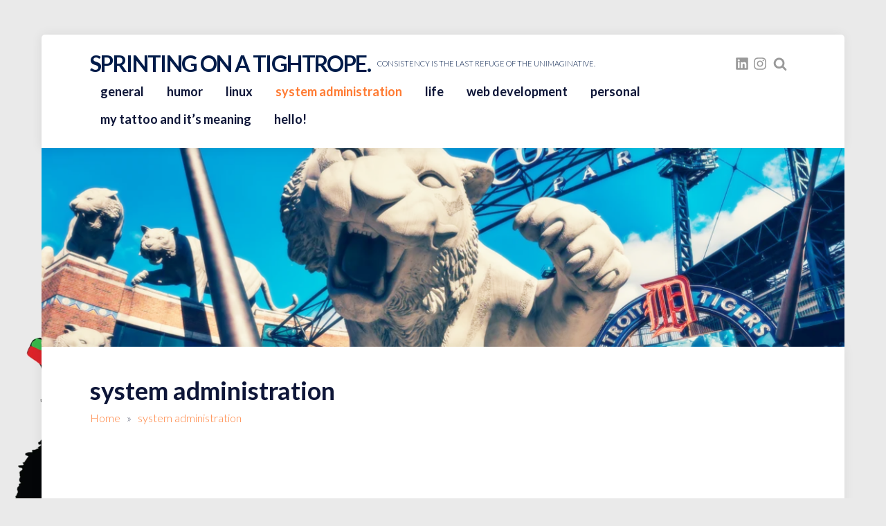

--- FILE ---
content_type: text/html; charset=UTF-8
request_url: https://www.moldvan.com/category/system-administration/
body_size: 22772
content:
<!DOCTYPE html>
<html lang="en-US" class="no-js">
<head><style>img.lazy{min-height:1px}</style><link href="https://www.moldvan.com/wp-content/plugins/w3-total-cache/pub/js/lazyload.min.js" as="script">
<meta charset="UTF-8">
<meta name="viewport" content="width=device-width, initial-scale=1">
<meta name='robots' content='index, follow, max-image-preview:large, max-snippet:-1, max-video-preview:-1' />
<meta http-equiv="x-dns-prefetch-control" content="on"><link rel="dns-prefetch" href="http://moldvan.com" /><link rel="dns-prefetch" href="http://youtube.com" /><link rel="dns-prefetch" href="http://facebook.com" />
	<!-- This site is optimized with the Yoast SEO plugin v24.5 - https://yoast.com/wordpress/plugins/seo/ -->
	<title>system administration Archives - sprinting on a tightrope.</title>
	<link rel="canonical" href="https://www.moldvan.com/category/system-administration/" />
	<link rel="next" href="https://www.moldvan.com/category/system-administration/page/2/" />
	<meta property="og:locale" content="en_US" />
	<meta property="og:type" content="article" />
	<meta property="og:title" content="system administration Archives - sprinting on a tightrope." />
	<meta property="og:url" content="https://www.moldvan.com/category/system-administration/" />
	<meta property="og:site_name" content="sprinting on a tightrope." />
	<script type="application/ld+json" class="yoast-schema-graph">{"@context":"https://schema.org","@graph":[{"@type":"CollectionPage","@id":"https://www.moldvan.com/category/system-administration/","url":"https://www.moldvan.com/category/system-administration/","name":"system administration Archives - sprinting on a tightrope.","isPartOf":{"@id":"https://www.moldvan.com/#website"},"breadcrumb":{"@id":"https://www.moldvan.com/category/system-administration/#breadcrumb"},"inLanguage":"en-US"},{"@type":"BreadcrumbList","@id":"https://www.moldvan.com/category/system-administration/#breadcrumb","itemListElement":[{"@type":"ListItem","position":1,"name":"Home","item":"https://www.moldvan.com/"},{"@type":"ListItem","position":2,"name":"system administration"}]},{"@type":"WebSite","@id":"https://www.moldvan.com/#website","url":"https://www.moldvan.com/","name":"sprinting on a tightrope.","description":"Consistency is the last refuge of the unimaginative.","publisher":{"@id":"https://www.moldvan.com/#/schema/person/ef5931cdc5864e1a295e6335386b8dd9"},"potentialAction":[{"@type":"SearchAction","target":{"@type":"EntryPoint","urlTemplate":"https://www.moldvan.com/?s={search_term_string}"},"query-input":{"@type":"PropertyValueSpecification","valueRequired":true,"valueName":"search_term_string"}}],"inLanguage":"en-US"},{"@type":["Person","Organization"],"@id":"https://www.moldvan.com/#/schema/person/ef5931cdc5864e1a295e6335386b8dd9","name":"Matt","image":{"@type":"ImageObject","inLanguage":"en-US","@id":"https://www.moldvan.com/#/schema/person/image/","url":"https://www.moldvan.com/wp-content/uploads/2022/10/20220711_223900.jpg","contentUrl":"https://www.moldvan.com/wp-content/uploads/2022/10/20220711_223900.jpg","width":1152,"height":1332,"caption":"Matt"},"logo":{"@id":"https://www.moldvan.com/#/schema/person/image/"},"sameAs":["http://www.moldvan.com","https://www.facebook.com/mmoldvan","https://www.instagram.com/sandwormusmc","https://www.linkedin.com/in/mmoldvan/"]}]}</script>
	<!-- / Yoast SEO plugin. -->


<link rel='dns-prefetch' href='//fonts.googleapis.com' />
<link rel="alternate" type="application/rss+xml" title="sprinting on a tightrope. &raquo; Feed" href="https://www.moldvan.com/feed/" />
<link rel="alternate" type="application/rss+xml" title="sprinting on a tightrope. &raquo; Comments Feed" href="https://www.moldvan.com/comments/feed/" />
<link rel="alternate" type="application/rss+xml" title="sprinting on a tightrope. &raquo; system administration Category Feed" href="https://www.moldvan.com/category/system-administration/feed/" />
		<!-- This site uses the Google Analytics by ExactMetrics plugin v8.10.1 - Using Analytics tracking - https://www.exactmetrics.com/ -->
							<script src="//www.googletagmanager.com/gtag/js?id=G-Y764L2ETH6"  data-cfasync="false" data-wpfc-render="false" type="text/javascript" async></script>
			<script data-cfasync="false" data-wpfc-render="false" type="text/javascript">
				var em_version = '8.10.1';
				var em_track_user = true;
				var em_no_track_reason = '';
								var ExactMetricsDefaultLocations = {"page_location":"https:\/\/www.moldvan.com\/category\/system-administration\/"};
								if ( typeof ExactMetricsPrivacyGuardFilter === 'function' ) {
					var ExactMetricsLocations = (typeof ExactMetricsExcludeQuery === 'object') ? ExactMetricsPrivacyGuardFilter( ExactMetricsExcludeQuery ) : ExactMetricsPrivacyGuardFilter( ExactMetricsDefaultLocations );
				} else {
					var ExactMetricsLocations = (typeof ExactMetricsExcludeQuery === 'object') ? ExactMetricsExcludeQuery : ExactMetricsDefaultLocations;
				}

								var disableStrs = [
										'ga-disable-G-Y764L2ETH6',
									];

				/* Function to detect opted out users */
				function __gtagTrackerIsOptedOut() {
					for (var index = 0; index < disableStrs.length; index++) {
						if (document.cookie.indexOf(disableStrs[index] + '=true') > -1) {
							return true;
						}
					}

					return false;
				}

				/* Disable tracking if the opt-out cookie exists. */
				if (__gtagTrackerIsOptedOut()) {
					for (var index = 0; index < disableStrs.length; index++) {
						window[disableStrs[index]] = true;
					}
				}

				/* Opt-out function */
				function __gtagTrackerOptout() {
					for (var index = 0; index < disableStrs.length; index++) {
						document.cookie = disableStrs[index] + '=true; expires=Thu, 31 Dec 2099 23:59:59 UTC; path=/';
						window[disableStrs[index]] = true;
					}
				}

				if ('undefined' === typeof gaOptout) {
					function gaOptout() {
						__gtagTrackerOptout();
					}
				}
								window.dataLayer = window.dataLayer || [];

				window.ExactMetricsDualTracker = {
					helpers: {},
					trackers: {},
				};
				if (em_track_user) {
					function __gtagDataLayer() {
						dataLayer.push(arguments);
					}

					function __gtagTracker(type, name, parameters) {
						if (!parameters) {
							parameters = {};
						}

						if (parameters.send_to) {
							__gtagDataLayer.apply(null, arguments);
							return;
						}

						if (type === 'event') {
														parameters.send_to = exactmetrics_frontend.v4_id;
							var hookName = name;
							if (typeof parameters['event_category'] !== 'undefined') {
								hookName = parameters['event_category'] + ':' + name;
							}

							if (typeof ExactMetricsDualTracker.trackers[hookName] !== 'undefined') {
								ExactMetricsDualTracker.trackers[hookName](parameters);
							} else {
								__gtagDataLayer('event', name, parameters);
							}
							
						} else {
							__gtagDataLayer.apply(null, arguments);
						}
					}

					__gtagTracker('js', new Date());
					__gtagTracker('set', {
						'developer_id.dNDMyYj': true,
											});
					if ( ExactMetricsLocations.page_location ) {
						__gtagTracker('set', ExactMetricsLocations);
					}
										__gtagTracker('config', 'G-Y764L2ETH6', {"forceSSL":"true"} );
										window.gtag = __gtagTracker;										(function () {
						/* https://developers.google.com/analytics/devguides/collection/analyticsjs/ */
						/* ga and __gaTracker compatibility shim. */
						var noopfn = function () {
							return null;
						};
						var newtracker = function () {
							return new Tracker();
						};
						var Tracker = function () {
							return null;
						};
						var p = Tracker.prototype;
						p.get = noopfn;
						p.set = noopfn;
						p.send = function () {
							var args = Array.prototype.slice.call(arguments);
							args.unshift('send');
							__gaTracker.apply(null, args);
						};
						var __gaTracker = function () {
							var len = arguments.length;
							if (len === 0) {
								return;
							}
							var f = arguments[len - 1];
							if (typeof f !== 'object' || f === null || typeof f.hitCallback !== 'function') {
								if ('send' === arguments[0]) {
									var hitConverted, hitObject = false, action;
									if ('event' === arguments[1]) {
										if ('undefined' !== typeof arguments[3]) {
											hitObject = {
												'eventAction': arguments[3],
												'eventCategory': arguments[2],
												'eventLabel': arguments[4],
												'value': arguments[5] ? arguments[5] : 1,
											}
										}
									}
									if ('pageview' === arguments[1]) {
										if ('undefined' !== typeof arguments[2]) {
											hitObject = {
												'eventAction': 'page_view',
												'page_path': arguments[2],
											}
										}
									}
									if (typeof arguments[2] === 'object') {
										hitObject = arguments[2];
									}
									if (typeof arguments[5] === 'object') {
										Object.assign(hitObject, arguments[5]);
									}
									if ('undefined' !== typeof arguments[1].hitType) {
										hitObject = arguments[1];
										if ('pageview' === hitObject.hitType) {
											hitObject.eventAction = 'page_view';
										}
									}
									if (hitObject) {
										action = 'timing' === arguments[1].hitType ? 'timing_complete' : hitObject.eventAction;
										hitConverted = mapArgs(hitObject);
										__gtagTracker('event', action, hitConverted);
									}
								}
								return;
							}

							function mapArgs(args) {
								var arg, hit = {};
								var gaMap = {
									'eventCategory': 'event_category',
									'eventAction': 'event_action',
									'eventLabel': 'event_label',
									'eventValue': 'event_value',
									'nonInteraction': 'non_interaction',
									'timingCategory': 'event_category',
									'timingVar': 'name',
									'timingValue': 'value',
									'timingLabel': 'event_label',
									'page': 'page_path',
									'location': 'page_location',
									'title': 'page_title',
									'referrer' : 'page_referrer',
								};
								for (arg in args) {
																		if (!(!args.hasOwnProperty(arg) || !gaMap.hasOwnProperty(arg))) {
										hit[gaMap[arg]] = args[arg];
									} else {
										hit[arg] = args[arg];
									}
								}
								return hit;
							}

							try {
								f.hitCallback();
							} catch (ex) {
							}
						};
						__gaTracker.create = newtracker;
						__gaTracker.getByName = newtracker;
						__gaTracker.getAll = function () {
							return [];
						};
						__gaTracker.remove = noopfn;
						__gaTracker.loaded = true;
						window['__gaTracker'] = __gaTracker;
					})();
									} else {
										console.log("");
					(function () {
						function __gtagTracker() {
							return null;
						}

						window['__gtagTracker'] = __gtagTracker;
						window['gtag'] = __gtagTracker;
					})();
									}
			</script>
							<!-- / Google Analytics by ExactMetrics -->
		<!-- www.moldvan.com is managing ads with Advanced Ads 2.0.14 – https://wpadvancedads.com/ --><script id="moldv-ready">
			window.advanced_ads_ready=function(e,a){a=a||"complete";var d=function(e){return"interactive"===a?"loading"!==e:"complete"===e};d(document.readyState)?e():document.addEventListener("readystatechange",(function(a){d(a.target.readyState)&&e()}),{once:"interactive"===a})},window.advanced_ads_ready_queue=window.advanced_ads_ready_queue||[];		</script>
		<link rel='stylesheet' id='fasto-custom-css-css' href='https://fonts.googleapis.com/css?family=Lato%3A700%7CLato%3A300&#038;display=swap&#038;ver=6.5.7' type='text/css' media='all' />
<style id='fasto-custom-css-inline-css' type='text/css'>
html{line-height:1.65;-webkit-text-size-adjust:100%}*,::after,::before{box-sizing:border-box}body{margin:0;position:relative}main{display:block}h1{font-size:2em;margin:.67em 0}hr{box-sizing:content-box;height:0;overflow:visible}pre{font-family:monospace,monospace;font-size:1em;overflow:auto}a{background-color:transparent}a,button{-webkit-tap-highlight-color:transparent}abbr[title]{border-bottom:none;text-decoration:underline;text-decoration:underline dotted}b,strong{font-weight:700}code,kbd,samp{font-family:monospace,monospace;font-size:1em}small{font-size:80%}sub,sup{font-size:75%;line-height:0;position:relative;vertical-align:baseline}sub{bottom:-.25em}sup{top:-.5em}img{border-style:none}button,input,optgroup,select,textarea{font-family:inherit;font-size:100%;line-height:1.15;margin:0}button,input{overflow:visible}button,select{text-transform:none}[type=button],[type=reset],[type=submit],button{-webkit-appearance:button}[type=button]::-moz-focus-inner,[type=reset]::-moz-focus-inner,[type=submit]::-moz-focus-inner,button::-moz-focus-inner{border-style:none;padding:0}[type=button]:-moz-focusring,[type=reset]:-moz-focusring,[type=submit]:-moz-focusring,button:-moz-focusring{outline:1px dotted ButtonText}fieldset{padding:.35em .75em .625em}legend{box-sizing:border-box;color:inherit;display:table;max-width:100%;padding:0;white-space:normal}progress{vertical-align:baseline}textarea{overflow:auto;line-height:1.7em}[type=checkbox],[type=radio]{box-sizing:border-box;padding:0}[type=number]::-webkit-inner-spin-button,[type=number]::-webkit-outer-spin-button{height:auto}[type=search]{-webkit-appearance:textfield;outline-offset:-2px}[type=search]::-webkit-search-decoration{-webkit-appearance:none}::-webkit-file-upload-button{-webkit-appearance:button;font:inherit}details{display:block}summary{display:list-item}template{display:none}[hidden]{display:none}.col-desktop-1,.col-desktop-10,.col-desktop-11,.col-desktop-12,.col-desktop-2,.col-desktop-3,.col-desktop-4,.col-desktop-5,.col-desktop-6,.col-desktop-7,.col-desktop-8,.col-desktop-9,.col-mobile-1,.col-mobile-10,.col-mobile-11,.col-mobile-12,.col-mobile-2,.col-mobile-3,.col-mobile-4,.col-mobile-5,.col-mobile-6,.col-mobile-7,.col-mobile-8,.col-mobile-9,.col-small-tablet-1,.col-small-tablet-10,.col-small-tablet-11,.col-small-tablet-12,.col-small-tablet-2,.col-small-tablet-3,.col-small-tablet-4,.col-small-tablet-5,.col-small-tablet-6,.col-small-tablet-7,.col-small-tablet-8,.col-small-tablet-9,.col-tablet-1,.col-tablet-10,.col-tablet-11,.col-tablet-12,.col-tablet-2,.col-tablet-3,.col-tablet-4,.col-tablet-5,.col-tablet-6,.col-tablet-7,.col-tablet-8,.col-tablet-9{position:relative;width:100%;padding-right:15px;padding-left:15px;min-width:0}@media (max-width:479px){.col-mobile-12{flex:0 0 100%;max-width:100%}.col-mobile-11{flex:0 0 91.66666667%;max-width:91.66666667%}.col-mobile-10{flex:0 0 83.33333333%;max-width:83.33333333%}.col-mobile-9{flex:0 0 75%;max-width:75%}.col-mobile-8{flex:0 0 66.66666667%;max-width:66.66666667%}.col-mobile-7{flex:0 0 58.33333333%;max-width:58.33333333%}.col-mobile-6{flex:0 0 50%;max-width:50%}.col-mobile-5{flex:0 0 41.66666667%;max-width:41.66666667%}.col-mobile-4{flex:0 0 33.33333333%;max-width:33.33333333%}.col-mobile-3{flex:0 0 25%;max-width:25%}.col-mobile-2{flex:0 0 16.66666667%;max-width:16.66666667%}.col-mobile-1{flex:0 0 8.33333333%;max-width:8.33333333%}}@media (min-width:480px) and (max-width:767px){.col-small-tablet-12{flex:0 0 100%;max-width:100%}.col-small-tablet-11{flex:0 0 91.66666667%;max-width:91.66666667%}.col-small-tablet-10{flex:0 0 83.33333333%;max-width:83.33333333%}.col-small-tablet-9{flex:0 0 75%;max-width:75%}.col-small-tablet-8{flex:0 0 66.66666667%;max-width:66.66666667%}.col-small-tablet-7{flex:0 0 58.33333333%;max-width:58.33333333%}.col-small-tablet-6{flex:0 0 50%;max-width:50%}.col-small-tablet-5{flex:0 0 41.66666667%;max-width:41.66666667%}.col-small-tablet-4{flex:0 0 33.33333333%;max-width:33.33333333%}.col-small-tablet-3{flex:0 0 25%;max-width:25%}.col-small-tablet-2{flex:0 0 16.66666667%;max-width:16.66666667%}.col-small-tablet-1{flex:0 0 8.33333333%;max-width:8.33333333%}}@media (min-width:767px) and (max-width:1023px){.col-tablet-12{flex:0 0 100%;max-width:100%}.col-tablet-11{flex:0 0 91.66666667%;max-width:91.66666667%}.col-tablet-10{flex:0 0 83.33333333%;max-width:83.33333333%}.col-tablet-9{flex:0 0 75%;max-width:75%}.col-tablet-8{flex:0 0 66.66666667%;max-width:66.66666667%}.col-tablet-7{flex:0 0 58.33333333%;max-width:58.33333333%}.col-tablet-6{flex:0 0 50%;max-width:50%}.col-tablet-5{flex:0 0 41.66666667%;max-width:41.66666667%}.col-tablet-4{flex:0 0 33.33333333%;max-width:33.33333333%}.col-tablet-3{flex:0 0 25%;max-width:25%}.col-tablet-2{flex:0 0 16.66666667%;max-width:16.66666667%}.col-tablet-1{flex:0 0 8.33333333%;max-width:8.33333333%}}@media (min-width:1024px){.col-desktop-12{flex:0 0 100%;max-width:100%}.col-desktop-11{flex:0 0 91.66666667%;max-width:91.66666667%}.col-desktop-10{flex:0 0 83.33333333%;max-width:83.33333333%}.col-desktop-9{flex:0 0 75%;max-width:75%}.col-desktop-8{flex:0 0 66.66666667%;max-width:66.66666667%}.col-desktop-7{flex:0 0 58.33333333%;max-width:58.33333333%}.col-desktop-6{flex:0 0 50%;max-width:50%}.col-desktop-5{flex:0 0 41.66666667%;max-width:41.66666667%}.col-desktop-4{flex:0 0 33.33333333%;max-width:33.33333333%}.col-desktop-3{flex:0 0 25%;max-width:25%}.col-desktop-2{flex:0 0 16.66666667%;max-width:16.66666667%}.col-desktop-1{flex:0 0 8.33333333%;max-width:8.33333333%}}.site-grid{max-width:1320px;box-sizing:border-box;display:block;margin:0 auto;margin-top:50px;padding:0 60px;position:relative}.site-grid-inner{padding:40px 70px 60px 70px;position:relative;box-shadow:-1px 0 16px 0 rgba(0,0,0,.07)}footer#footer{padding:20px 70px 40px 70px;border-radius:0 0 5px 5px;margin-bottom:20px}.fasto-row{display:-ms-flexbox;display:flex;-ms-flex-wrap:wrap;flex-wrap:wrap;margin-right:-15px;margin-left:-15px}.fasto-inner-row{display:-ms-flexbox;display:flex;-ms-flex-wrap:wrap;flex-wrap:wrap}.alignnone{margin:5px 20px 20px 0}.aligncenter,div.aligncenter{display:block;margin:5px auto 5px auto}.alignright{float:right;margin:5px 0 20px 20px}.alignleft,.wp-block-cover.alignleft{float:left;margin:20px 20px 20px 0}a img.alignright{float:right;margin:20px 0 20px 20px}a img.alignnone{margin:20px 20px 20px 0}a img.alignleft{float:left;margin:20px 20px 20px 0}a img.aligncenter{display:block;margin-left:auto;margin-right:auto}.wp-caption{border-style:solid;border-width:1px;max-width:96%;padding:5px 3px 10px;text-align:center}.wp-caption.alignnone{margin:5px 20px 20px 0}.wp-caption.alignleft{margin:5px 20px 20px 0}.wp-caption.alignright{margin:5px 0 20px 20px}.wp-caption img{border:0 none;height:auto;margin:0;max-width:98.5%;padding:0;width:auto}.wp-caption p.wp-caption-text{font-size:14px;line-height:1.54em;margin:0;padding:5px 4px 5px}.screen-reader-text{border:0;clip:rect(1px,1px,1px,1px);clip-path:inset(50%);height:1px;margin:-1px;overflow:hidden;padding:0;position:absolute!important;width:1px;word-wrap:normal!important}.screen-reader-text:focus{background-color:#eee;clip:auto!important;clip-path:none;color:#444;display:block;font-size:1em;height:auto;left:5px;line-height:normal;padding:15px 23px 14px;text-decoration:none;top:5px;width:auto;z-index:100000}.wp-block-gallery .blocks-gallery-item figcaption{box-sizing:border-box}.wp-block-pullquote,.wp-block-quote{padding:0 30px;margin:0 0 25px 0;position:relative;z-index:1}figure.wp-block-pullquote,figure.wp-block-quote{padding-left:0}body .wp-block-cover p:not(.has-text-color){color:#fff}.wp-block-button{margin-bottom:20px}blockquote.is-style-large,blockquote.is-style-large p{font-size:24px}.article-single ul.wp-block-gallery,.page ul.wp-block-gallery{padding-left:0!important;padding-right:20px}ul[class^=wp-block-]{margin-left:0;padding-left:0}.wc-block-grid__product-image img{height:auto}.wp-block-search{position:relative}.wp-block-search button[type=submit]{position:absolute;right:0;top:24px}.rtl .wp-block-search button[type=submit]{position:absolute;right:auto;left:0;top:24px}table.wp-block-table{margin-bottom:30px}.wp-block-embed{margin-left:0;margin-right:0}.wp-block-embed iframe{width:100%}.widget_media_gallery img{height:auto;border:none!important;border-radius:5px}.widget_media_gallery dt{margin-right:8px}.widget_media_gallery .gallery-item{margin:0!important}.has-large-font-size{line-height:normal}div[class^=wc-block] ul{list-style-type:none}.sticky .post-thumb{box-shadow:-2px 1px 37.6px 2.4px rgba(0,0,0,.37);border-radius:6px}body{font-size:16px}h1{font-size:36px;line-height:1.33em}h2{font-size:30px;line-height:1.4em}h3{font-size:24px}h4{font-size:20px}h5{font-size:18px}h6{font-size:16px}a{text-decoration:none;transition:color .2s,border-color .2s;cursor:pointer}p{line-height:2em;margin:30px 0}dd,dt,li{line-height:2em}ul{list-style-type:none;padding-left:20px}b,dt,strong,th{font-weight:700}img{max-width:100%}table{border-collapse:collapse;width:100%}td,th{border-width:1px;border-style:solid;text-align:left;padding:10px 15px}code,pre{font-size:14px;line-height:1.33em;border-radius:5px}pre{padding:20px}code{padding:5px 15px;display:inline-block}input[type=submit]{border:none;border-radius:5px;padding:14px 24px;transition:background .3s ease;cursor:pointer}input[type=email],input[type=number],input[type=password],input[type=search],input[type=tel],input[type=text],input[type=url],textarea{border-radius:5px;padding:13px 24px;border-width:1px;border-style:solid;box-sizing:border-box;width:100%}button{border-radius:5px;border:none;padding:15px 24px;transition:background .3s ease;cursor:pointer}select{width:100%;padding:15px 24px;border-style:solid;border-width:1px;-webkit-appearance:none;-moz-appearance:none;appearance:none;background:rgba(255,255,255,0) url([data-uri]) no-repeat 95% center;font-size:14px;margin-bottom:20px;border-radius:5px}.rtl select{background-position:5% center}svg{display:inline-flex;align-self:center;width:1em;fill:inherit;transition:color .3s ease}.wp-block-pullquote,.wp-block-quote,blockquote,blockquote p{font-size:18px;position:relative}blockquote p{padding-top:0;margin-top:0}blockquote{position:relative;margin-left:0;padding:0 30px}.rtl blockquote{margin-right:0}blockquote::before{position:absolute;content:' ';width:5px;height:100%;left:0;top:0;border-radius:5px}.rtl blockquote::before{right:0;left:auto}cite{font-size:14px;font-weight:400}::placeholder{font-size:13px}::-webkit-input-placeholder{font-size:13px}:-moz-placeholder{font-size:13px}::-moz-placeholder{font-size:13px}:-ms-input-placeholder{font-size:13px}.align-center{text-align:center}.align-left{text-align:left}.align-right{text-align:right}.width100{width:100%}.visible{opacity:1!important}.article-single ul,.page-content ul{list-style-type:square}.overlay::before{content:' ';opacity:0;transition:opacity .5s ease}.overlay.visible::before{position:absolute;left:0;top:-100px;width:100%;background:rgba(0,0,0,.8);z-index:3;opacity:1;height:calc(100% + 180px)}.body-color,.pagination a,.tagcloud a,body,ul.tags a{color:#5c6279}.comment-reply a,.menu .page_item>a,.menu>.menu-item>a,.sub-menu a,.widget a,.widget h2,h1,h1 a,h2,h2 a,h3,h3 a,h4,h4 a,h5,h5 a,h6,h6 a,header .logo h1{color:#0e1638}.mobile-trigger-inner,.mobile-trigger-inner::after,.mobile-trigger-inner::before,.mobile-trigger.is-active .mobile-trigger-inner,.mobile-trigger.is-active .mobile-trigger-inner::after,.mobile-trigger.is-active .mobile-trigger-inner::before,code,pre{background-color:#0e1638}#sidebar .widget,.author-box,.breadcrumb-navigation,.comment-container,body .wp-block-table.is-style-stripes td,input[type=email],input[type=number],input[type=password],input[type=search],input[type=tel],input[type=text],input[type=url],select,td,textarea,th{border-color:rgba(14,22,56 ,.2)}.article-single .vertical-separator,.articles .separator,.post-widget:after,.separator.single,article .separator,article .vertical-separator,header#theme-header::after{background-color:rgba(14,22,56 ,.2)}.main-separator{background-color:rgba(14,22,56 ,.3)}.articles .post-title:after,.related-articles .post-title:after{background-color:rgba(14,22,56 ,.7)}.tagcloud a,ul.tags a{border-color:rgba(14,22,56 ,.3)}.search-trigger.mobile svg{fill:#0e1638}.category-count span,.download-button a,.download-button a:hover,.footer-logo h1,.pagination a:hover,.pagination li.active a,.post-category a,.post-category a:hover,.post-category.single,.single .pagination span.current,article:hover .category-link,button,code,footer .widget a,footer .widget h1,footer .widget h2,footer .widget h3,footer .widget h4,footer .widget h5,footer .widget h6,footer#footer,input[type=submit],pre{color:#fff}.pagination a,.single .pagination span,.site-grid-inner,.sub-menu,.views-and-downloads span,.wp-caption,header#theme-header{background-color:#fff}footer .post-widget:after{background-color:rgba(255,255,255 ,.2)}#after-footer .social-and-search svg,.author-box .social-and-search svg,.download-button svg,.post-category.single,.slick-arrow svg,footer .post-widget span svg{fill:#fff}footer input[type=email],footer input[type=password],footer input[type=search],footer input[type=text],footer td,footer textarea,footer th{border-color:rgba(255,255,255 ,.1)}footer .widget{border-color:rgba(255,255,255 ,.2)}footer .tagcloud a{border-color:rgba(255,255,255,.5)}footer .widget p{color:rgba(255,255,255,.7)}.color-1,.comment-date,.menu .page_item:hover>a,.menu>.current-menu-ancestor>a,.menu>.current-menu-item>a,.menu>.menu-item:hover>a,.menu>.menu-item>a:hover,.sub-menu .current-menu-item>a,.sub-menu a:hover,.widget .color-1,.widget a:hover,.widget td a,.widget th a,a,ul.tags a:hover{color:#ff7c34}#after-footer .social-and-search,.author-box .social-and-search,.bg-color-1,.category-count span,.pagination a:hover,.pagination li.active a,.single .pagination span.current,.widget .line,.wp-block-pullquote::before,.wp-block-quote::before,blockquote::before,button,input[type=submit]{background-color:#ff7c34}.social-and-search:hover{border-color:#ff7c34}.social-and-search,.tagcloud a:hover,.tags a:hover{border-color:rgba(255,124,52,.4)}.author-date svg,.social-and-search svg{fill:rgba(255,124,52,.4)}header .author-date a:hover svg,header .social-and-search a:hover svg,li.author:hover>a.author-dropdown>svg{fill:#ff7c34}.color-2,.widget .color-2,a:hover{color:#8bc34a}.bg-color-2,button:hover,input[type=submit]:hover{background-color:#8bc34a}body{background-color:#e0e0e0}footer#footer{background:#000}.category-link{background-color:#ff7c34}.pagination,.pagination .nav-links,.post-thumb a:not(.category-link){background-color:#f3f3f3}.wp-caption{border-color:#c7c7c7}article:hover .post-category,header #searchform{box-shadow:-2px 1px 37.6px 2.4px rgba(0,0,0,.15)}.fasto-fallback-menu a{color:#0e1638}header#theme-header{display:flex;padding:22px 70px;width:100%;margin:0 auto;z-index:10;position:relative;border-radius:5px 5px 0 0;justify-content:space-between;position:sticky;top:0;box-shadow:-1px 0 16px 0 rgba(0,0,0,.07)}header#theme-header::after{content:none;position:absolute;width:calc(100% - 140px);left:70px;bottom:0;height:1px}header#theme-header.open::after{content:none}header#theme-header.header-sticky::after{content:none}#theme-header button{background:0 0}header#theme-header .logo h2{font-size:12px;margin-top:0}.author-social-search,.logo,.social-and-search,nav.primary{display:flex;align-items:center}.social-and-search{transition:all .4s ease}.social-and-search ul li{display:inline-block}.author-social-search{white-space:nowrap}.author-social-search svg{transition:all .4s ease}.logo{min-width:120px}.logo img{display:block}.logo .retina{width:50%}.social-and-search svg{width:20px;height:20px}.social-and-search{border-radius:5px;border-width:1px;border-style:solid}.social-and-search{border:none}.social-and-search ul{padding:0;margin:0;display:block;line-height:0;padding:0 10px}.social-and-search a{padding:10px 3px;line-height:0;display:block}.author-box .social-and-search svg{transition:all .4s ease;transform:translateY(0)}.author-box .social-and-search svg:hover{transform:translateY(-2px)}.breadcrumb-navigation .social-and-search a:hover svg{transform:translateY(-2px)}.search-mobile{display:none}.search-trigger:hover svg{opacity:.7}header #searchform{width:calc(100% - 120px);border-radius:5px;position:absolute;margin-left:auto;margin-right:auto;left:0;right:0;visibility:hidden;opacity:0;transition:all .3s ease;transform:translateY(10px);z-index:7;top:80px}header #searchform.active{opacity:1;width:calc(100% - 140px);visibility:visible;transform:translateY(0)}header #searchform input{padding:20px 24px;border:none;width:100%;border-radius:5px 7px 7px 5px}#searchform input[type=submit]{position:absolute;right:0;max-width:150px;border-radius:0 5px 5px 0}.rtl #searchform input[type=submit]{left:0;right:auto;border-radius:5px 0 0 5px}#search-form-holder{position:relative}header#theme-header .site-title{margin:0;padding:0;letter-spacing:-.05em;text-transform:uppercase;font-size:32px;line-height:1em;margin-right:10px}.site-description{font-size:11px;text-transform:uppercase;padding:0;margin:0}.header-image{margin-bottom:-10px}.menu{line-height:1;margin:0;padding:0;width:100%;list-style:none;list-style-type:none}.menu li{display:inline-block;margin:0;text-align:left}.rtl .menu li{text-align:right}.menu a{display:block;padding:4px 15px;position:relative}div#primary>ul>.current_page_item>a,div#primary>ul>.page_item>a,ul#primary>.menu-item>a{font-size:18px;font-weight:700}.menu .current-menu-item>a,.menu .current_page_item>a,.menu a:focus,.menu a:hover{text-decoration:none}.menu .children,.menu .sub-menu{-webkit-transition:opacity .4s ease-in-out;-moz-transition:opacity .4s ease-in-out;-ms-transition:opacity .4s ease-in-out;-o-transition:opacity .4s ease-in-out;transition:opacity .4s ease-in-out;max-width:190px;z-index:99;margin:0;padding:0;left:-9999px;opacity:0;position:absolute}.rtl .menu .children,.rtl .menu .sub-menu{left:auto}.menu .children a,.menu .sub-menu a{padding:0 20px;position:relative;width:190px}.menu .children .children,.menu .sub-menu .sub-menu{margin:-47px 0 0 190px}.rtl .menu .children .children,.rtl .menu .sub-menu .sub-menu{margin:-47px 190px 0 0}.sub-menu{padding:15px 0}.menu li.focus,.menu li:hover{position:static}.menu li.focus>.children,.menu li.focus>.sub-menu,.menu li:hover>.children,.menu li:hover>.sub-menu{left:auto;opacity:1}.mobile-menu-icon:focus,.mobile-menu-icon:hover{background:#7f181b}div#primary ul{padding:0;margin:0}@media only screen and (min-width:1024px){.menu .sub-menu{padding:15px 0}.menu .children,.menu .sub-menu{box-shadow:-1px 0 16px 0 rgba(0,0,0,.07);border-radius:5px}.menu li.menu-item-has-children>a:after{content:' ';width:0;height:0;border-left:4px solid transparent;border-right:4px solid transparent;border-top:4px solid #000;position:absolute;top:16px;right:20px;margin-left:10px;transform:rotate(-90deg)}.menu>li.menu-item-has-children>a:after{border-left:4px solid transparent;border-right:4px solid transparent;border-top:4px solid #000;position:relative;right:unset}.rtl .menu li.menu-item-has-children>a:after{right:auto;margin-left:0;margin-right:10px;transform:rotate(90deg);left:20px}.rtl .menu>li.menu-item-has-children>a:after{right:auto;margin-left:0;margin-right:10px;transform:rotate(98deg);left:20px}}.breadcrumb-navigation{padding:30px;border-radius:5px;border-style:solid;border-width:1px;margin-top:0;margin-bottom:0;border:none;padding-left:0;padding-top:0}.page .breadcrumb-navigation{margin-bottom:0;padding-bottom:0}.author .breadcrumb-navigation{padding:0;border:none}.breadcrumb-navigation h1{margin:0;padding:0}ul.breadcrumb{margin-top:0;margin-bottom:0;padding-left:0}.single ul.breadcrumb{margin-bottom:12px;font-size:12px}.rtl ul.breadcrumb{padding-right:0}ul.breadcrumb li{display:inline-block;vertical-align:middle}.single .article-title{-ms-word-wrap:break-word;word-wrap:break-word;width:100%;margin-top:10px;letter-spacing:-.6px;margin-bottom:30px}.single .other-posts{-ms-word-wrap:break-word;word-wrap:break-word}.post-thumb{position:relative;max-width:100%;transition:all .5s ease}.single .article-single .post-thumb{margin-bottom:30px}.single .article-single .post-thumb a{background:0 0}.post-thumb img{border-radius:5px;display:block;backface-visibility:hidden}.articles .post-thumb img,.related-articles .post-thumb img{width:100%;transition:filter .7s}.post-content{position:relative}.page-content a,.post-content-inner a{text-decoration:underline}.page-content img,.post-content img{transition:all .5s ease}.page-content img.lazyload,.post-content img.lazyload{opacity:0}.page-content ul li:before,.post-content ul li:not(.blocks-gallery-item):before{content:' - '}.page-content ul,.post-content ul{list-style-type:none}.page-content ul,.post-content ul{padding-left:15px}.page-content ul li,.post-content ul li{margin-bottom:2px}.page-content ul li,.post-content ul li{margin-bottom:6px}.page-content table,.post-content table{margin-bottom:40px}.post-thumb a{display:block;border-radius:8px}.cover-image{display:block;opacity:0;border-radius:5px}.unset-absolute{position:initial}.post-title{font-size:28px;line-height:1.23em;margin-top:0;margin-bottom:10px;letter-spacing:-.5px;-ms-word-wrap:break-word;word-wrap:break-word;position:relative}.articles .post-title,.related-articles .post-title{padding-bottom:20px}.related-articles .post-title a{margin-bottom:0}.articles .post-title:after,.related-articles .post-title:after{position:absolute;bottom:0;content:' ';width:70px;height:2px}.grid-4 .post-title{font-size:18px;line-height:1.43em}.post-title a{display:block}.post-details{padding:18px 0;margin-bottom:20px}.related-articles .post-details{padding:18px 0;margin-bottom:0;padding-bottom:0}article p{font-size:15px;line-height:1.75;margin-top:15px;margin-bottom:10px}.articles .separator,article .separator{height:1px;margin-bottom:10px}.main-separator{height:3px;width:calc(100% - 30px);margin-bottom:58px;margin-left:auto;margin-right:auto}.main-separator.mobile,.main-separator.tablet{display:none}.separator.single{height:1px;margin:20px 0 35px 0}.separator.single.big{margin-top:0}.article-single .vertical-separator,article .vertical-separator{width:1px;height:20px;margin:0 15px}.article-single img{border-radius:5px}.sl-image img{border-radius:5px}.post-category{position:absolute;bottom:15px;left:15px;z-index:2;font-weight:700;font-size:14px;text-transform:uppercase;transition:all .33s ease;transform:translate(0,0);display:flex}.post-category a:nth-of-type(2){margin-left:4px}.rtl .post-category a:nth-of-type(2){margin-left:0;margin-right:4px}.rtl .post-category{right:15px;left:auto}.post-category a{height:auto;display:flex;align-items:center;border-radius:5px;padding:7px;justify-content:center;font-size:12px;text-transform:capitalize;font-weight:400;letter-spacing:1px}.post-category span{z-index:2}.post-category.single{position:static;margin-bottom:12px;display:flex;align-items:center;flex-wrap:wrap}.post-category.single a,.post-category.single span{text-align:center;margin:0 5px 5px 0;padding:7px 15px;display:flex;align-items:center;border-radius:5px}.post-category.single span.downloads{padding:5px 15px}.post-category.single svg{width:22px;margin-right:5px}.rtl .post-category.single svg{margin-right:0;margin-left:5px}.post-category.single a::before{content:none}.post-category{overflow:hidden}.category-link::before{content:' ';position:absolute;border-radius:4px;width:100%;height:100%;transform:scale(0);transition:all .3s ease;right:0;top:0}article:hover .category-link::before{transform:scale(1)}.author-date{font-size:12px;padding-bottom:15px;display:flex;flex-wrap:wrap;align-items:center;text-transform:uppercase}.article-single .author-date{margin-top:-12px}.author-date svg{width:24px;height:24px;margin-right:5px}.rtl .author-date svg{margin-right:0;margin-left:5px}.author-date a{font-size:12px;display:flex;align-items:center}ul.tags{padding-left:0;clear:both}.rtl ul.tags{padding-right:0}ul.tags li{display:inline-block;margin:0 8px 8px 0}ul.tags a{padding:2px 8px 4px 8px;border-width:1px;border-style:solid;border-radius:5px}#comments{clear:both}#comments>ul{padding-left:0}.rtl #comments>ul{padding-right:0}.comment-container{display:flex;padding-bottom:25px;margin-bottom:25px;border-width:0 0 1px 0;border-style:solid}.comment-container img{max-width:80px;margin-right:15px;border-radius:5px}.rtl .comment-container img{margin-right:0;margin-left:15px}.comment-container h3{padding-top:0;margin-top:0;margin-bottom:5px}.comment-date{font-size:12px}.the-comment p{margin:5px 0;font-size:13px}.comment-reply{font-size:12px}.comment-holder{overflow:auto}.comment-author-img,.comment-holder{flex-direction:column}.comment-form input{margin-bottom:15px}.comment-form textarea{height:175px}.comment-respond h2,.comments-area h2{padding-bottom:10px}.comment-form-author,.comment-form-comment,.comment-form-email,.comment-form-url{margin:0}ul .pingback{list-style-type:none}ul .pingback p>a{display:block}ul .pingback .edit-link{font-size:12px}.nocomments{font-size:20px}input[name=post_password]{margin-bottom:20px}.author-box{width:100%;margin:0 auto;text-align:center;padding:75px 30px 45px 30px;border-radius:5px;border-width:1px;border-style:solid;position:relative;margin-top:70px}.archive .author-box{margin-top:0;margin-bottom:70px}.author-box h3{font-weight:400;font-size:12px;letter-spacing:5px;text-transform:uppercase}.author-box h2{padding:0 0 10px 0;margin-top:10px;padding-bottom:0;margin-bottom:15px;font-size:36px}.author-box p{max-width:720px;margin:auto;margin-top:0;margin-bottom:30px}.author-box .author{position:absolute;left:50%;transform:translateX(-50%);top:-40px;width:80px;height:80px;border-radius:5px}.author-box .author img{border-radius:5px}.author-box .social-and-search{display:table;margin:auto}.related-articles h2.title{margin:40px 0;font-size:36px}.number-of-shares{font-size:32px;line-height:.7em;margin-left:3px;text-align:center;margin-right:20px;font-weight:700;padding-top:8px}.rtl .number-of-shares{margin-right:3px;margin-left:20px}.number-of-shares span{font-size:12px;display:block;font-weight:400}.other-posts h2{margin-top:0}.other-posts h3{margin:10px 0 10px 0;font-size:20px;line-height:1.43em}.widget{font-size:14px;margin-top:50px;position:relative}.widget:last-of-type{border:none;padding-bottom:0}.widget{border-width:0 0 1px 0;border-style:solid;padding-bottom:40px}.widget h2{font-size:18px;letter-spacing:5px;text-transform:uppercase;font-weight:400;margin-bottom:50px;margin-top:0;display:inline-block}.widget .line{width:50px;height:1px;border-radius:20px;display:inline-block;margin-left:10px;position:relative;top:-4px}.rtl .widget .line{margin-left:0;margin-right:10px}.widget p{font-size:13px;line-height:1.69em}.widget a{line-height:2em;font-weight:700}.widget ul:not(.sub-menu-widget):not(.children){margin-left:0;padding-left:0;padding-right:0;margin-top:0}.widget td,.widget th{padding:5px;text-align:center}.widget td a,.widget th a{line-height:normal;font-weight:700}.widget table caption{padding-bottom:10px;text-align:left}.widget .comment-author-link,.widget .rsswidget{font-weight:700}.widget.widget_rss li{padding-bottom:15px}.widget .tagcloud a{display:inline-block;line-height:1em;padding:5px 10px;border-radius:5px;border-width:1px;border-style:solid;margin:0 4px 8px 0;text-transform:capitalize;font-size:14px}.widget_calendar,.widget_media_image,.widget_search{padding-bottom:60px}.widget_media_gallery,.widget_tag_cloud{padding-bottom:50px}.widget h3.post-title{font-size:16px;letter-spacing:.3px;margin-bottom:5px}.widget .post-title a{line-height:1.5em}.sidebar-posts{margin-top:10px;margin-bottom:-20px}.post-widget{margin-bottom:20px;position:relative;padding-bottom:20px}.post-widget:after{position:absolute;bottom:0;content:' ';width:200px;height:1px}article:last-child .post-widget:after{content:none}.post-widget span{display:flex;font-size:12px}.post-widget span svg{margin-right:5px}.post-widget .cover-image,.post-widget .post-thumb a{border-radius:5px}.post-widget .thumb{padding-right:0;max-width:120px}.rtl .post-widget .thumb{padding-right:15px;padding-left:0}.post-widget .slick-arrow.slick-prev{right:7px}.post-widget .slick-arrow.slick-next{left:7px}.category-count span{line-height:1em;margin-left:10px;font-size:10px;padding:1px 5px;border-radius:4px}.widget_search input[type=submit]{border-radius:0 5px 5px 0}#sidebar .widget:last-of-type{margin-bottom:50px}article{position:relative}.date-published{position:absolute;top:-12px;right:-10px;background:#fff;padding:7px 12px;border-radius:5px;text-align:center;box-shadow:-2px 1px 37.6px 2.4px rgba(0,0,0,.1)}.date-published span.small{font-size:12px;text-transform:uppercase;display:block;margin-top:-5px}.date-published span.big{font-size:32px;font-weight:700;line-height:1em}.slick-slider{position:relative;display:block;box-sizing:border-box;-webkit-user-select:none;-moz-user-select:none;-ms-user-select:none;user-select:none;-webkit-touch-callout:none;-khtml-user-select:none;-ms-touch-action:pan-y;touch-action:pan-y;-webkit-tap-highlight-color:transparent}.slick-list{position:relative;display:block;overflow:hidden;margin:0;padding:0}.slick-list:focus{outline:0}.slick-list.dragging{cursor:pointer;cursor:hand}.slick-slider .slick-list,.slick-slider .slick-track{-webkit-transform:translate3d(0,0,0);-moz-transform:translate3d(0,0,0);-ms-transform:translate3d(0,0,0);-o-transform:translate3d(0,0,0);transform:translate3d(0,0,0)}.slick-track{position:relative;top:0;left:0;display:block;margin-left:auto;margin-right:auto}.slick-track:after,.slick-track:before{display:table;content:''}.slick-track:after{clear:both}.slick-loading .slick-track{visibility:hidden}.slick-slide{display:none;float:left;height:100%;min-height:1px;outline:0}[dir=rtl] .slick-slide{float:right}.slick-slide img{display:block}.slick-slide.slick-loading img{display:none}.slick-slide.dragging img{pointer-events:none}.slick-initialized .slick-slide{display:block}.slick-loading .slick-slide{visibility:hidden}.slick-vertical .slick-slide{display:block;height:auto;border:1px solid transparent}.slick-arrow.slick-hidden{display:none}.slick-arrow{position:absolute;top:50%;z-index:2;-webkit-transform:translate(0,-50%);transform:translate(0,-50%);transition:opacity .3s ease,color .3s ease}.slick-arrow svg{width:28px;height:28px}article .slick-arrow{padding:0;border-radius:5px;width:30px;height:30px;opacity:.7}article:hover .slick-arrow{padding:0;border-radius:5px;width:30px;height:30px;opacity:1}.slick-arrow.slick-next{left:15px}.slick-arrow.slick-prev{right:15px}#search-no-result h2{margin-top:0;margin-bottom:10px;font-size:36px}#search-no-result h3{margin-top:0;margin-bottom:60px}#page-404 h1{margin-top:0;margin-bottom:10px}#page-404 h3{margin-top:0;margin-bottom:60px}.pagination{width:calc(100% - 30px);margin:0 auto;clear:both}.page .pagination{width:100%}.pagination .nav-links{padding:35px 15px;text-align:center;border-radius:5px}.pagination{border-radius:5px}.pagination a,.pagination span,.single .pagination span{width:50px;height:50px;display:inline-block;border-radius:50px;padding-top:10px;transition:background .3s ease,color .3s ease;margin:0 3px}.page .pagination a,.page .pagination span{display:inline-block;margin:0 10px;vertical-align:middle}.single .pagination{width:100%}.single .pagination ul{padding:15px}.single .pagination li{text-align:center}.pagination li:before{content:none!important}.social-share-holder{margin:0;position:absolute;left:-114px;padding-left:0;max-width:40px;height:96%}.after-post{margin-bottom:40px;display:flex;align-items:center;width:100%}.after-post .social-share-holder{position:static;max-width:100%}.after-post .social-share-holder a{border-radius:3px}.after-post .social-share-holder ul{margin:0 -3px}.after-post .social-share-holder li{margin:3px}.after-post ul.social-share a::before{border-radius:2px;transform:scale(0)}.after-post ul.social-share a:hover::before{transform:scale(1)}ul.social-share{position:sticky;top:30px;padding:0}ul.social-share li{float:left;margin:0;padding:0;line-height:0;overflow:hidden;margin-bottom:5px}ul.social-share a{padding:10px 12px;display:block;min-width:20px;text-align:center;line-height:1.2em;border-radius:3px 0 0 3px;transition:all .5s ease;position:relative;z-index:2}ul.social-share svg{display:block;fill:#fff;width:20px;height:20px;z-index:1;position:relative;transition:all .5s ease}ul.social-share a.mail svg{fill:#0e1638}ul.social-share a.mail:hover svg{fill:#fff}ul.social-share a::before{position:absolute;content:' ';width:100%;height:100%;left:0;top:0;border-radius:3px 0 0 3px;opacity:0;transition:all .3s ease;transform:translateX(100%);z-index:0}ul.social-share a:hover::before{opacity:1;transform:translateX(0);background:#fff}ul.social-share a.mail:hover::before{background:#0e1638}ul.social-share a:hover svg{fill:#0e1638}ul.social-share a.facebook{background:#3a5799}ul.social-share a.twitter{background:#21bff3}ul.social-share a.pinterest{background:#cc2127}ul.social-share a.linkedin{background:#0274b3}ul.social-share a.mail{background:#fff600}.mobile-trigger{padding:15px 15px;display:inline-block;cursor:pointer;transition-property:opacity,filter;transition-duration:.15s;transition-timing-function:linear;font:inherit;color:inherit;text-transform:none;border:0;margin:0;line-height:0;overflow:visible;display:none}.mobile-trigger:hover{background:0 0}.mobile-trigger:hover{opacity:.7}.mobile-trigger.is-active:hover{opacity:.7}.mobile-trigger-box{width:40px;height:24px;display:inline-block;position:relative}.mobile-trigger-inner{display:block;top:50%;margin-top:-2px}.mobile-trigger-inner,.mobile-trigger-inner::after,.mobile-trigger-inner::before{width:40px;height:4px;border-radius:4px;position:absolute;transition-property:transform;transition-duration:.15s;transition-timing-function:ease}.mobile-trigger-inner::after,.mobile-trigger-inner::before{content:'';display:block}.mobile-trigger-inner::before{top:-10px}.mobile-trigger-inner::after{bottom:-10px}.mobile-trigger--slider .mobile-trigger-inner{top:2px}.mobile-trigger--slider .mobile-trigger-inner::before{top:10px;transition-property:transform,opacity;transition-timing-function:ease;transition-duration:.15s}.mobile-trigger--slider .mobile-trigger-inner::after{top:20px}.mobile-trigger--slider.is-active .mobile-trigger-inner{transform:translate3d(0,10px,0) rotate(45deg)}.mobile-trigger--slider.is-active .mobile-trigger-inner::before{transform:rotate(-45deg) translate3d(-5.71429px,-6px,0);opacity:0}.mobile-trigger--slider.is-active .mobile-trigger-inner::after{transform:translate3d(0,-20px,0) rotate(-90deg)}@media all and (-ms-high-contrast:none){.views-and-downloads span{height:36px}.download-button button{height:52px}.post-widget .thumb{max-width:115px}.menu .menu-item .menu-link svg{height:24px}.post-category.single span{height:37px}}.wpcf7 input:not([type=submit]){margin-bottom:30px}.wpcf7 textarea{margin-bottom:30px;max-height:200px}span.wpcf7-not-valid-tip{position:relative;top:-15px}body div.wpcf7-response-output{margin:2em 0}@media (min-width:1024px) and (max-width:1300px){header#theme-header{flex-wrap:wrap}nav.primary{order:3;flex-basis:100%}}@media (min-width:1024px) and (max-width:1366px){.grid-4 .post-category{min-width:unset}}@media (min-width:1024px){.home.has-sidebar .site-grid-inner{padding-top:0}.padding-right-0{padding-right:0}.padding-left-0{padding-left:0}.padding-right-15{padding-right:15px}.padding-right-30{padding-right:30px}#sidebar{border-color:rgba(14,22,56 ,.2)}.articles.grid-1,.articles.grid-2,.single.has-sidebar .article-single{padding-top:60px}.rtl.single.has-sidebar .article-single{padding-left:30px;padding-right:15px}.grid-1 .post-title{font-size:24px;line-height:1.33em}.rtl.has-sidebar .articles{padding-right:0;padding-left:15px}#sidebar{padding-left:30px;border-width:0 0 0 1px;border-style:solid;padding-top:60px}.rtl #sidebar{padding-left:15px;border-width:0 1px 0 0;padding-right:30px}#sidebar .widget:first-of-type{margin-top:0}.archive.author.has-sidebar .breadcrumb-navigation,.archive.category.has-sidebar .breadcrumb-navigation,.archive.date.has-sidebar .breadcrumb-navigation,.archive.tag.has-sidebar .breadcrumb-navigation{margin-bottom:0}.archive.author.has-sidebar .author-box{margin-bottom:0}.subscribe input[type=email]{max-width:400px}.single.has-sidebar .site-grid-inner{padding-top:0}}@media (max-width:1023px){#primary{margin-left:0;margin-right:0;padding:15px 0}.menu.responsive-menu{display:none;max-height:400px;overflow:scroll}#primary.open .menu.responsive-menu{display:block}.menu.responsive-menu li,.mobile-menu-icon{display:block}.menu.responsive-menu li.focus,.menu.responsive-menu li:hover{position:static}.menu.responsive-menu .children li.current_page_item>a:focus,.menu.responsive-menu .children li.current_page_item>a:hover,.menu.responsive-menu .sub-menu li.current-menu-item>a:focus,.menu.responsive-menu .sub-menu li.current-menu-item>a:hover,.menu.responsive-menu li a,.menu.responsive-menu li a:focus,.menu.responsive-menu li a:hover,.menu.responsive-menu li.current-menu-item>a,.menu.responsive-menu li.current_page_item>a{display:block;padding:0 20px;border:none}.menu .sub-menu li:first-child a{border-top:none}.menu .children li:first-child a{border-top:none}.menu.responsive-menu .menu-item-has-children,.menu.responsive-menu .page_item_has_children{cursor:pointer}.menu.responsive-menu .menu-item-has-children>a,.menu.responsive-menu .page_item_has_children>a{margin-right:50px}.menu.responsive-menu>.menu-item-has-children:before,.menu.responsive-menu>.page_item_has_children:before{content:' ';width:0;height:0;border-left:4px solid transparent;border-right:4px solid transparent;border-top:4px solid #000;position:relative;float:right;margin-right:15px;margin-top:14px}.menu.responsive-menu>li>.children,.menu.responsive-menu>li>.sub-menu{margin:0;padding:0;left:-9999px;opacity:0;position:absolute;-webkit-transition:opacity .4s ease-in-out;-moz-transition:opacity .4s ease-in-out;-ms-transition:opacity .4s ease-in-out;-o-transition:opacity .4s ease-in-out;transition:opacity .4s ease-in-out;z-index:99}.menu.responsive-menu>li.focus>.children,.menu.responsive-menu>li.focus>.sub-menu{position:relative;left:auto;opacity:1}.menu.responsive-menu>li>.children.submenu-toggle,.menu.responsive-menu>li>.sub-menu.submenu-toggle{position:relative;left:auto;opacity:1}.menu.responsive-menu .children,.menu.responsive-menu .sub-menu{left:auto;opacity:1;position:relative;-webkit-transition:opacity .4s ease-in-out;-moz-transition:opacity .4s ease-in-out;-ms-transition:opacity .4s ease-in-out;-o-transition:opacity .4s ease-in-out;transition:opacity .4s ease-in-out;width:100%;z-index:99;margin:0}.menu.responsive-menu .children .children,.menu.responsive-menu .sub-menu .sub-menu{background-color:transparent;margin:0;padding-left:15px}.menu.responsive-menu .children li a,.menu.responsive-menu .children li a:focus,.menu.responsive-menu .children li a:hover,.menu.responsive-menu .sub-menu li a,.menu.responsive-menu .sub-menu li a:focus,.menu.responsive-menu .sub-menu li a:hover{position:relative;width:100%}.mobile-trigger{display:block}.responsive-menu{position:absolute;top:75px;max-width:200px;background:#fff}.search-trigger.mobile{padding-left:10px}#sidebar{display:none}.main-separator,.main-separator.mobile{display:none}.main-separator.tablet{display:block}header#theme-header{flex-wrap:wrap}.breadcrumb-navigation{margin-bottom:60px}header#theme-header{padding:0 70px}}@media (min-width:768px) and (max-width:1023px){.padding-right-tablet-0{padding-right:0}.padding-left-tablet-0{padding-left:0}#sidebar .widget{width:50%;float:left;box-sizing:border-box}#sidebar .widget:nth-of-type(2n){padding-left:30px}#sidebar .widget:nth-of-type(2n+1){clear:both}}@media (max-width:767px){h1{font-size:1.6em}h2{font-size:1.4em}h3{font-size:1.3em}h4{font-size:1.2em}h5{font-size:1.1em}.site-grid-inner{padding:60px 20px 60px 20px}.site-grid{padding:0;margin-top:60px}header#theme-header::after{width:calc(100% - 40px);left:20px}header#theme-header{padding:3px 20px}.padding-right-mobile-0{padding-right:0}.padding-left-mobile-0{padding-left:0}.post-category{min-width:unset}.post-widget .post-thumb{margin-bottom:15px}footer#footer{padding:30px 20px 30px 20px}.social-share-holder{display:none}.after-post .social-share-holder{display:flex}.search-mobile{display:flex;justify-content:flex-end}.search-trigger.mobile svg{width:36px;height:36px}.author-social-search{order:3;width:100%;display:none}header#theme-header #searchform{top:65px}header#theme-header #searchform.active{width:calc(100% - 40px)}nav.nav{margin-right:20px}.rtl nav.nav{margin-left:20px;margin-right:0}.author-box h2,.related-articles h2.title{font-size:24px}}@media (max-width:479px){.main-separator,.main-separator.tablet{display:none}.main-separator.mobile{display:block}#searchform input[type=submit]{max-width:100px}.responsive-menu{left:50px}}@media (max-width:360px){.logo{max-width:100px}}.logged-in header#theme-header{top:32px}@media screen and (max-width:600px){body div[id^=wpadminbar]{top:-106px!important}.logged-in header#theme-header{top:0}}@media (min-width:601px) and (max-width:768px){.logged-in header#theme-header{top:46px}}.copyright-user{text-align:center;margin:auto;font-size:15px;padding:0 10px 10px}.copyright-fasto{margin-left:auto;margin-right:auto;font-size:12px;text-align:center;margin-bottom:30px;margin-top:-7px}

			body,.primary-font{font-family:Lato, Arial} 
			h1,h2,h3,h4,h5,h6,.secondary-font,.woocommerce-Price-amount,.woocommerce form .form-row label{font-family:Lato, Arial}
		
td, th,input[type="search"],input[type="text"],input[type="email"],input[type="password"],input[type="url"],input[type="number"],input[type=tel],textarea,select,.author-box,body .wp-block-table.is-style-stripes td,.comment-container,.breadcrumb-navigation,#sidebar .widget { border-color:rgba(0, 0, 0, 0.2); }.tagcloud a,ul.tags a { border-color:rgba(0, 0, 0, 0.3); }.social-and-search,.articles .sticky .post-thumb,.tagcloud a:hover,.tags a:hover { border-color:rgba(0, 0, 0, 0.4); }.social-and-search svg,.author-date svg { fill:rgba(0, 0, 0, 0.4); }a:hover, .color-2, .widget .color-2 { color:#ff7c34; }button:hover,.bg-color-2,input[type="submit"]:hover { background-color:#ff7c34; }
</style>
<link rel='stylesheet' id='wp-block-library-css' href='https://www.moldvan.com/wp-includes/css/dist/block-library/style.min.css?ver=6.5.7' type='text/css' media='all' />
<style id='classic-theme-styles-inline-css' type='text/css'>
/*! This file is auto-generated */
.wp-block-button__link{color:#fff;background-color:#32373c;border-radius:9999px;box-shadow:none;text-decoration:none;padding:calc(.667em + 2px) calc(1.333em + 2px);font-size:1.125em}.wp-block-file__button{background:#32373c;color:#fff;text-decoration:none}
</style>
<style id='global-styles-inline-css' type='text/css'>
body{--wp--preset--color--black: #000000;--wp--preset--color--cyan-bluish-gray: #abb8c3;--wp--preset--color--white: #ffffff;--wp--preset--color--pale-pink: #f78da7;--wp--preset--color--vivid-red: #cf2e2e;--wp--preset--color--luminous-vivid-orange: #ff6900;--wp--preset--color--luminous-vivid-amber: #fcb900;--wp--preset--color--light-green-cyan: #7bdcb5;--wp--preset--color--vivid-green-cyan: #00d084;--wp--preset--color--pale-cyan-blue: #8ed1fc;--wp--preset--color--vivid-cyan-blue: #0693e3;--wp--preset--color--vivid-purple: #9b51e0;--wp--preset--gradient--vivid-cyan-blue-to-vivid-purple: linear-gradient(135deg,rgba(6,147,227,1) 0%,rgb(155,81,224) 100%);--wp--preset--gradient--light-green-cyan-to-vivid-green-cyan: linear-gradient(135deg,rgb(122,220,180) 0%,rgb(0,208,130) 100%);--wp--preset--gradient--luminous-vivid-amber-to-luminous-vivid-orange: linear-gradient(135deg,rgba(252,185,0,1) 0%,rgba(255,105,0,1) 100%);--wp--preset--gradient--luminous-vivid-orange-to-vivid-red: linear-gradient(135deg,rgba(255,105,0,1) 0%,rgb(207,46,46) 100%);--wp--preset--gradient--very-light-gray-to-cyan-bluish-gray: linear-gradient(135deg,rgb(238,238,238) 0%,rgb(169,184,195) 100%);--wp--preset--gradient--cool-to-warm-spectrum: linear-gradient(135deg,rgb(74,234,220) 0%,rgb(151,120,209) 20%,rgb(207,42,186) 40%,rgb(238,44,130) 60%,rgb(251,105,98) 80%,rgb(254,248,76) 100%);--wp--preset--gradient--blush-light-purple: linear-gradient(135deg,rgb(255,206,236) 0%,rgb(152,150,240) 100%);--wp--preset--gradient--blush-bordeaux: linear-gradient(135deg,rgb(254,205,165) 0%,rgb(254,45,45) 50%,rgb(107,0,62) 100%);--wp--preset--gradient--luminous-dusk: linear-gradient(135deg,rgb(255,203,112) 0%,rgb(199,81,192) 50%,rgb(65,88,208) 100%);--wp--preset--gradient--pale-ocean: linear-gradient(135deg,rgb(255,245,203) 0%,rgb(182,227,212) 50%,rgb(51,167,181) 100%);--wp--preset--gradient--electric-grass: linear-gradient(135deg,rgb(202,248,128) 0%,rgb(113,206,126) 100%);--wp--preset--gradient--midnight: linear-gradient(135deg,rgb(2,3,129) 0%,rgb(40,116,252) 100%);--wp--preset--font-size--small: 13px;--wp--preset--font-size--medium: 20px;--wp--preset--font-size--large: 36px;--wp--preset--font-size--x-large: 42px;--wp--preset--spacing--20: 0.44rem;--wp--preset--spacing--30: 0.67rem;--wp--preset--spacing--40: 1rem;--wp--preset--spacing--50: 1.5rem;--wp--preset--spacing--60: 2.25rem;--wp--preset--spacing--70: 3.38rem;--wp--preset--spacing--80: 5.06rem;--wp--preset--shadow--natural: 6px 6px 9px rgba(0, 0, 0, 0.2);--wp--preset--shadow--deep: 12px 12px 50px rgba(0, 0, 0, 0.4);--wp--preset--shadow--sharp: 6px 6px 0px rgba(0, 0, 0, 0.2);--wp--preset--shadow--outlined: 6px 6px 0px -3px rgba(255, 255, 255, 1), 6px 6px rgba(0, 0, 0, 1);--wp--preset--shadow--crisp: 6px 6px 0px rgba(0, 0, 0, 1);}:where(.is-layout-flex){gap: 0.5em;}:where(.is-layout-grid){gap: 0.5em;}body .is-layout-flex{display: flex;}body .is-layout-flex{flex-wrap: wrap;align-items: center;}body .is-layout-flex > *{margin: 0;}body .is-layout-grid{display: grid;}body .is-layout-grid > *{margin: 0;}:where(.wp-block-columns.is-layout-flex){gap: 2em;}:where(.wp-block-columns.is-layout-grid){gap: 2em;}:where(.wp-block-post-template.is-layout-flex){gap: 1.25em;}:where(.wp-block-post-template.is-layout-grid){gap: 1.25em;}.has-black-color{color: var(--wp--preset--color--black) !important;}.has-cyan-bluish-gray-color{color: var(--wp--preset--color--cyan-bluish-gray) !important;}.has-white-color{color: var(--wp--preset--color--white) !important;}.has-pale-pink-color{color: var(--wp--preset--color--pale-pink) !important;}.has-vivid-red-color{color: var(--wp--preset--color--vivid-red) !important;}.has-luminous-vivid-orange-color{color: var(--wp--preset--color--luminous-vivid-orange) !important;}.has-luminous-vivid-amber-color{color: var(--wp--preset--color--luminous-vivid-amber) !important;}.has-light-green-cyan-color{color: var(--wp--preset--color--light-green-cyan) !important;}.has-vivid-green-cyan-color{color: var(--wp--preset--color--vivid-green-cyan) !important;}.has-pale-cyan-blue-color{color: var(--wp--preset--color--pale-cyan-blue) !important;}.has-vivid-cyan-blue-color{color: var(--wp--preset--color--vivid-cyan-blue) !important;}.has-vivid-purple-color{color: var(--wp--preset--color--vivid-purple) !important;}.has-black-background-color{background-color: var(--wp--preset--color--black) !important;}.has-cyan-bluish-gray-background-color{background-color: var(--wp--preset--color--cyan-bluish-gray) !important;}.has-white-background-color{background-color: var(--wp--preset--color--white) !important;}.has-pale-pink-background-color{background-color: var(--wp--preset--color--pale-pink) !important;}.has-vivid-red-background-color{background-color: var(--wp--preset--color--vivid-red) !important;}.has-luminous-vivid-orange-background-color{background-color: var(--wp--preset--color--luminous-vivid-orange) !important;}.has-luminous-vivid-amber-background-color{background-color: var(--wp--preset--color--luminous-vivid-amber) !important;}.has-light-green-cyan-background-color{background-color: var(--wp--preset--color--light-green-cyan) !important;}.has-vivid-green-cyan-background-color{background-color: var(--wp--preset--color--vivid-green-cyan) !important;}.has-pale-cyan-blue-background-color{background-color: var(--wp--preset--color--pale-cyan-blue) !important;}.has-vivid-cyan-blue-background-color{background-color: var(--wp--preset--color--vivid-cyan-blue) !important;}.has-vivid-purple-background-color{background-color: var(--wp--preset--color--vivid-purple) !important;}.has-black-border-color{border-color: var(--wp--preset--color--black) !important;}.has-cyan-bluish-gray-border-color{border-color: var(--wp--preset--color--cyan-bluish-gray) !important;}.has-white-border-color{border-color: var(--wp--preset--color--white) !important;}.has-pale-pink-border-color{border-color: var(--wp--preset--color--pale-pink) !important;}.has-vivid-red-border-color{border-color: var(--wp--preset--color--vivid-red) !important;}.has-luminous-vivid-orange-border-color{border-color: var(--wp--preset--color--luminous-vivid-orange) !important;}.has-luminous-vivid-amber-border-color{border-color: var(--wp--preset--color--luminous-vivid-amber) !important;}.has-light-green-cyan-border-color{border-color: var(--wp--preset--color--light-green-cyan) !important;}.has-vivid-green-cyan-border-color{border-color: var(--wp--preset--color--vivid-green-cyan) !important;}.has-pale-cyan-blue-border-color{border-color: var(--wp--preset--color--pale-cyan-blue) !important;}.has-vivid-cyan-blue-border-color{border-color: var(--wp--preset--color--vivid-cyan-blue) !important;}.has-vivid-purple-border-color{border-color: var(--wp--preset--color--vivid-purple) !important;}.has-vivid-cyan-blue-to-vivid-purple-gradient-background{background: var(--wp--preset--gradient--vivid-cyan-blue-to-vivid-purple) !important;}.has-light-green-cyan-to-vivid-green-cyan-gradient-background{background: var(--wp--preset--gradient--light-green-cyan-to-vivid-green-cyan) !important;}.has-luminous-vivid-amber-to-luminous-vivid-orange-gradient-background{background: var(--wp--preset--gradient--luminous-vivid-amber-to-luminous-vivid-orange) !important;}.has-luminous-vivid-orange-to-vivid-red-gradient-background{background: var(--wp--preset--gradient--luminous-vivid-orange-to-vivid-red) !important;}.has-very-light-gray-to-cyan-bluish-gray-gradient-background{background: var(--wp--preset--gradient--very-light-gray-to-cyan-bluish-gray) !important;}.has-cool-to-warm-spectrum-gradient-background{background: var(--wp--preset--gradient--cool-to-warm-spectrum) !important;}.has-blush-light-purple-gradient-background{background: var(--wp--preset--gradient--blush-light-purple) !important;}.has-blush-bordeaux-gradient-background{background: var(--wp--preset--gradient--blush-bordeaux) !important;}.has-luminous-dusk-gradient-background{background: var(--wp--preset--gradient--luminous-dusk) !important;}.has-pale-ocean-gradient-background{background: var(--wp--preset--gradient--pale-ocean) !important;}.has-electric-grass-gradient-background{background: var(--wp--preset--gradient--electric-grass) !important;}.has-midnight-gradient-background{background: var(--wp--preset--gradient--midnight) !important;}.has-small-font-size{font-size: var(--wp--preset--font-size--small) !important;}.has-medium-font-size{font-size: var(--wp--preset--font-size--medium) !important;}.has-large-font-size{font-size: var(--wp--preset--font-size--large) !important;}.has-x-large-font-size{font-size: var(--wp--preset--font-size--x-large) !important;}
.wp-block-navigation a:where(:not(.wp-element-button)){color: inherit;}
:where(.wp-block-post-template.is-layout-flex){gap: 1.25em;}:where(.wp-block-post-template.is-layout-grid){gap: 1.25em;}
:where(.wp-block-columns.is-layout-flex){gap: 2em;}:where(.wp-block-columns.is-layout-grid){gap: 2em;}
.wp-block-pullquote{font-size: 1.5em;line-height: 1.6;}
</style>
<link rel='stylesheet' id='wp-font-emoticons-css' href='https://www.moldvan.com/wp-content/plugins/font-emoticons/emoticons.css?ver=6.5.7' type='text/css' media='all' />
<script src="https://www.moldvan.com/wp-content/cache/minify/818c0.js"></script>



<script data-cfasync="false" data-wpfc-render="false" type="text/javascript" id='exactmetrics-frontend-script-js-extra'>/* <![CDATA[ */
var exactmetrics_frontend = {"js_events_tracking":"true","download_extensions":"zip,mp3,mpeg,pdf,docx,pptx,xlsx,jpeg,png,gif,tiff,rar","inbound_paths":"[{\"path\":\"\\\/go\\\/\",\"label\":\"affiliate\"},{\"path\":\"\\\/recommend\\\/\",\"label\":\"affiliate\"}]","home_url":"https:\/\/www.moldvan.com","hash_tracking":"false","v4_id":"G-Y764L2ETH6"};/* ]]> */
</script>
<link rel="https://api.w.org/" href="https://www.moldvan.com/wp-json/" /><link rel="alternate" type="application/json" href="https://www.moldvan.com/wp-json/wp/v2/categories/12" /><link rel="EditURI" type="application/rsd+xml" title="RSD" href="https://www.moldvan.com/xmlrpc.php?rsd" />
<meta name="generator" content="WordPress 6.5.7" />
	<style type="text/css">
			.site-title a,
		.site-description {
			color: #001b49;
		}
		</style>
	<style type="text/css" id="custom-background-css">
body.custom-background { background-color: #eaeaea; background-image: url("https://www.moldvan.com/wp-content/uploads/2022/12/headphones-1.png"); background-position: left bottom; background-size: auto; background-repeat: no-repeat; background-attachment: fixed; }
</style>
	<style>ins.adsbygoogle { background-color: transparent; padding: 0; }</style><link rel="icon" href="https://www.moldvan.com/wp-content/uploads/2016/01/cropped-mytattoo-32x32.jpg" sizes="32x32" />
<link rel="icon" href="https://www.moldvan.com/wp-content/uploads/2016/01/cropped-mytattoo-192x192.jpg" sizes="192x192" />
<link rel="apple-touch-icon" href="https://www.moldvan.com/wp-content/uploads/2016/01/cropped-mytattoo-180x180.jpg" />
<meta name="msapplication-TileImage" content="https://www.moldvan.com/wp-content/uploads/2016/01/cropped-mytattoo-270x270.jpg" />
</head>
<body class="archive category category-system-administration category-12 custom-background has-sidebar aa-prefix-moldv-">
<a class="skip-link screen-reader-text" href="#content">Skip to content</a>
<div class="overlay"></div>
<div class="site-grid"><!-- start .site-grid -->
<header id="theme-header" role="banner"><!-- header#theme-header -->

		<div class="logo">
						<h1 class="site-title"><a href="https://www.moldvan.com/" rel="home">sprinting on a tightrope.</a></h1>
			<p class="site-description">Consistency is the last refuge of the unimaginative.</p>
		</div>
		
		<nav class="primary" id="primary" role="navigation" itemscope="itemscope" itemtype="http://schema.org/SiteNavigationElement"  aria-label="Primary Menu">
			
			<button class="mobile-menu-icon mobile-trigger mobile-trigger--slider" aria-label="Open mobile menu aria-controls="primary" aria-expanded="false">		  
				<span class="mobile-trigger-box">
					<span class="mobile-trigger-inner"></span>
					<span class="screen-reader-text">Menu</span>
				</span>
			</button>
		
		<ul id="primary" class="menu"><li id="menu-item-614" class="menu-item menu-item-type-taxonomy menu-item-object-category menu-item-614"><a href="https://www.moldvan.com/category/general/">general</a></li>
<li id="menu-item-615" class="menu-item menu-item-type-taxonomy menu-item-object-category menu-item-615"><a href="https://www.moldvan.com/category/humor/">humor</a></li>
<li id="menu-item-616" class="menu-item menu-item-type-taxonomy menu-item-object-category menu-item-616"><a href="https://www.moldvan.com/category/linux/">linux</a></li>
<li id="menu-item-617" class="menu-item menu-item-type-taxonomy menu-item-object-category current-menu-item menu-item-617"><a href="https://www.moldvan.com/category/system-administration/" aria-current="page">system administration</a></li>
<li id="menu-item-618" class="menu-item menu-item-type-taxonomy menu-item-object-category menu-item-618"><a href="https://www.moldvan.com/category/life/">life</a></li>
<li id="menu-item-620" class="menu-item menu-item-type-taxonomy menu-item-object-category menu-item-620"><a href="https://www.moldvan.com/category/web-development/">web development</a></li>
<li id="menu-item-621" class="menu-item menu-item-type-taxonomy menu-item-object-category menu-item-621"><a href="https://www.moldvan.com/category/personal/">personal</a></li>
<li id="menu-item-1109" class="menu-item menu-item-type-post_type menu-item-object-page menu-item-1109"><a href="https://www.moldvan.com/my-tattoo-and-its-meaning/">my tattoo and it’s meaning</a></li>
<li id="menu-item-1603" class="menu-item menu-item-type-post_type menu-item-object-page current_page_parent menu-item-1603"><a href="https://www.moldvan.com/hello/">hello!</a></li>
</ul>		
		</nav>
	
		<div class="author-social-search">
			<div class="social-and-search">
				<ul>
					<li><a href="https://www.linkedin.com/in/mmoldvan/" aria-label="fasto_linkedin" target="_blank"><svg xmlns="http://www.w3.org/2000/svg" class="svg" viewBox="0 0 448 512"><path d="M416 32H31.9C14.3 32 0 46.5 0 64.3v383.4C0 465.5 14.3 480 31.9 480H416c17.6 0 32-14.5 32-32.3V64.3c0-17.8-14.4-32.3-32-32.3zM135.4 416H69V202.2h66.5V416zm-33.2-243c-21.3 0-38.5-17.3-38.5-38.5S80.9 96 102.2 96c21.2 0 38.5 17.3 38.5 38.5 0 21.3-17.2 38.5-38.5 38.5zm282.1 243h-66.4V312c0-24.8-.5-56.7-34.5-56.7-34.6 0-39.9 27-39.9 54.9V416h-66.4V202.2h63.7v29.2h.9c8.9-16.8 30.6-34.5 62.9-34.5 67.2 0 79.7 44.3 79.7 101.9V416z"/></svg></a></li><li><a href="https://www.instagram.com/sandwormusmc" aria-label="fasto_instagram" target="_blank"><svg xmlns="http://www.w3.org/2000/svg" class="svg" viewBox="0 0 448 512"><path d="M224.1 141c-63.6 0-114.9 51.3-114.9 114.9s51.3 114.9 114.9 114.9S339 319.5 339 255.9 287.7 141 224.1 141zm0 189.6c-41.1 0-74.7-33.5-74.7-74.7s33.5-74.7 74.7-74.7 74.7 33.5 74.7 74.7-33.6 74.7-74.7 74.7zm146.4-194.3c0 14.9-12 26.8-26.8 26.8-14.9 0-26.8-12-26.8-26.8s12-26.8 26.8-26.8 26.8 12 26.8 26.8zm76.1 27.2c-1.7-35.9-9.9-67.7-36.2-93.9-26.2-26.2-58-34.4-93.9-36.2-37-2.1-147.9-2.1-184.9 0-35.8 1.7-67.6 9.9-93.9 36.1s-34.4 58-36.2 93.9c-2.1 37-2.1 147.9 0 184.9 1.7 35.9 9.9 67.7 36.2 93.9s58 34.4 93.9 36.2c37 2.1 147.9 2.1 184.9 0 35.9-1.7 67.7-9.9 93.9-36.2 26.2-26.2 34.4-58 36.2-93.9 2.1-37 2.1-147.8 0-184.8zM398.8 388c-7.8 19.6-22.9 34.7-42.6 42.6-29.5 11.7-99.5 9-132.1 9s-102.7 2.6-132.1-9c-19.6-7.8-34.7-22.9-42.6-42.6-11.7-29.5-9-99.5-9-132.1s-2.6-102.7 9-132.1c7.8-19.6 22.9-34.7 42.6-42.6 29.5-11.7 99.5-9 132.1-9s102.7-2.6 132.1 9c19.6 7.8 34.7 22.9 42.6 42.6 11.7 29.5 9 99.5 9 132.1s2.7 102.7-9 132.1z"/></svg></a></li>					<li><a href="#" class="search-trigger" aria-label="Search website"><svg viewBox="0 0 1792 1792" xmlns="http://www.w3.org/2000/svg"><path d="M1216 832q0-185-131.5-316.5t-316.5-131.5-316.5 131.5-131.5 316.5 131.5 316.5 316.5 131.5 316.5-131.5 131.5-316.5zm512 832q0 52-38 90t-90 38q-54 0-90-38l-343-342q-179 124-399 124-143 0-273.5-55.5t-225-150-150-225-55.5-273.5 55.5-273.5 150-225 225-150 273.5-55.5 273.5 55.5 225 150 150 225 55.5 273.5q0 220-124 399l343 343q37 37 37 90z"/></svg></a></li>
				</ul>
			</div>
		</div>
		
		<div class="search-mobile">
			<button class="search-trigger mobile" aria-label="Search website"><svg viewBox="0 0 1792 1792" xmlns="http://www.w3.org/2000/svg"><path d="M1216 832q0-185-131.5-316.5t-316.5-131.5-316.5 131.5-131.5 316.5 131.5 316.5 316.5 131.5 316.5-131.5 131.5-316.5zm512 832q0 52-38 90t-90 38q-54 0-90-38l-343-342q-179 124-399 124-143 0-273.5-55.5t-225-150-150-225-55.5-273.5 55.5-273.5 150-225 225-150 273.5-55.5 273.5 55.5 225 150 150 225 55.5 273.5q0 220-124 399l343 343q37 37 37 90z"/></svg></button>
		</div>
		
	<form role="search"  method="get" id="searchform" class="searchform" action="https://www.moldvan.com/">
	<div id="search-form-holder">
		<label for="s" class="screen-reader-text">Search</label> 
		<input type="text" value="" aria-label="Search query" placeholder="Type your search..." name="s" id="s" />
		<input type="submit" value="Search" aria-label="Submit search" placeholder="Type your search..." />
	</div>
</form>	
	
</header><!-- end header#theme-header -->
<img src="data:image/svg+xml,%3Csvg%20xmlns='http://www.w3.org/2000/svg'%20viewBox='0%200%201200%20300'%3E%3C/svg%3E" data-src="https://www.moldvan.com/wp-content/uploads/2019/08/cropped-comerica.png" class="header-image lazy" alt="Header image" />
<div class="site-grid-inner"><!-- start .site-grid-inner -->
 
<div class="breadcrumb-navigation">
<h1 class="page-title">system administration</h1>
<ul itemscope itemtype="http://schema.org/BreadcrumbList" class="breadcrumb theme">
	  <li itemprop="itemListElement" itemscope itemtype="http://schema.org/ListItem">
      <a itemprop="item" href="https://www.moldvan.com">
        <span itemprop="name">Home</span>
      </a>
		  <meta itemprop="position" content="1" />
		</li>
		<li>&nbsp;&nbsp;&#187;&nbsp;&nbsp;</li>
	
		
    	 	       
	  <li itemprop="itemListElement" itemscope itemtype="http://schema.org/ListItem">
        <a itemprop="item" href="https://www.moldvan.com/category/system-administration/">
          <span itemprop="name">system administration</span>
        </a>
        <meta itemprop="position" content="2" />
		      </li>
		</ul>






</div>
 
 <div class="fasto-row"><!-- start .fasto-row --> 
<div class="articles grid-2 col-desktop-8 col-tablet-12 col-small-tablet-12 col-mobile-12 padding-left-0  padding-right-15 padding-right-tablet-0 padding-left-tablet-0 padding-right-mobile-0 padding-left-mobile-0" id="content"><!-- start .articles -->

 <div class="fasto-inner-row"><!-- start .fasto-inner-row --> 
<div class="col-desktop-6 col-tablet-6 col-small-tablet-6 col-mobile-12">
	<article class="post-1099 post type-post status-publish format-standard hentry category-linux category-system-administration">
						<div class="post-thumb">
						<div class="post-category secondary-font">
				<a class="category-link bg-cat-linux" href="https://www.moldvan.com/category/linux/"> <span>linux</span></a><a class="category-link bg-cat-system-administration" href="https://www.moldvan.com/category/system-administration/"> <span>system administration</span></a>			</div>
						
						<a href="https://www.moldvan.com/taskomatic-troubleshooting-systems-always-show-available-updates-spacewalk-2-3-satellite-5-x/" class="">
				<img class="lazy" src="data:image/svg+xml,%3Csvg%20xmlns='http://www.w3.org/2000/svg'%20viewBox='0%200%201%201'%3E%3C/svg%3E" data-src="https://www.moldvan.com/wp-content/themes/fasto/images/placeholder-2.png" alt="Taskomatic troubleshooting, systems always show available updates &#8211; Spacewalk 2.3 / Satellite 5.x">
			</a>
		</div>
				<div class="post-details">
			<h2 class="post-title"><a href="https://www.moldvan.com/taskomatic-troubleshooting-systems-always-show-available-updates-spacewalk-2-3-satellite-5-x/" class="article-title">Taskomatic troubleshooting, systems always show available updates &#8211; Spacewalk 2.3 / Satellite 5.x</a></h2>
			<p>Lately one of my projects at work is to get a patch management solution in place for our RHEL/CentOS Linux systems.  Since </p>
		</div>
		<div class="date-published">
			<span class="big">17</span>
			<span class="small">Aug</span>
		</div> 
	</article>
</div><div class="main-separator mobile"></div><div class="col-desktop-6 col-tablet-6 col-small-tablet-6 col-mobile-12">
	<article class="post-1094 post type-post status-publish format-standard hentry category-general category-linux category-system-administration">
						<div class="post-thumb">
						<div class="post-category secondary-font">
				<a class="category-link bg-cat-general" href="https://www.moldvan.com/category/general/"> <span>general</span></a><a class="category-link bg-cat-linux" href="https://www.moldvan.com/category/linux/"> <span>linux</span></a>			</div>
						
						<a href="https://www.moldvan.com/running-linux-commands-on-many-servers-at-a-time/" class="">
				<img class="lazy" src="data:image/svg+xml,%3Csvg%20xmlns='http://www.w3.org/2000/svg'%20viewBox='0%200%201%201'%3E%3C/svg%3E" data-src="https://www.moldvan.com/wp-content/themes/fasto/images/placeholder-2.png" alt="Running Linux commands on many servers at a time">
			</a>
		</div>
				<div class="post-details">
			<h2 class="post-title"><a href="https://www.moldvan.com/running-linux-commands-on-many-servers-at-a-time/" class="article-title">Running Linux commands on many servers at a time</a></h2>
			<p>I&#8217;ve been busy at work lately&#8230; setting up a new patch process to include implementation, migration from our old, </p>
		</div>
		<div class="date-published">
			<span class="big">14</span>
			<span class="small">May</span>
		</div> 
	</article>
</div><div class="main-separator"></div><div class="main-separator tablet"></div><div class="main-separator mobile"></div><div class="col-desktop-6 col-tablet-6 col-small-tablet-6 col-mobile-12">
	<article class="post-1027 post type-post status-publish format-standard has-post-thumbnail hentry category-linux category-system-administration">
			
		<div class="post-thumb">
						<div class="post-category secondary-font">
				<a class="category-link bg-cat-linux" href="https://www.moldvan.com/category/linux/"> <span>linux</span></a><a class="category-link bg-cat-system-administration" href="https://www.moldvan.com/category/system-administration/"> <span>system administration</span></a>			</div>
									
			<a href="https://www.moldvan.com/new-trueability-tests-wordpress-linux-administration-skills/">							<img class="cover-image lazyload" src="https://www.moldvan.com/wp-content/themes/fasto/images/placeholder-2.png" alt="Server room interior" data-src="https://www.moldvan.com/wp-content/uploads/2015/01/Fotolia_42626474_Subscription_Monthly_XXL.jpg">
						</a>		</div>
	
		<div class="post-details">
			<h2 class="post-title"><a href="https://www.moldvan.com/new-trueability-tests-wordpress-linux-administration-skills/" class="article-title">New TrueAbility tests WordPress and Linux administration skills</a></h2>
			<p>Update (1/26/15): The final results are in, and I ended up at 23rd out of 189 challengers. Not bad, I get (another) </p>
		</div>
		<div class="date-published">
			<span class="big">02</span>
			<span class="small">Jan</span>
		</div> 
	</article>
</div><div class="main-separator mobile"></div><div class="col-desktop-6 col-tablet-6 col-small-tablet-6 col-mobile-12">
	<article class="post-999 post type-post status-publish format-standard has-post-thumbnail hentry category-system-administration category-technology">
			
		<div class="post-thumb">
						<div class="post-category secondary-font">
				<a class="category-link bg-cat-system-administration" href="https://www.moldvan.com/category/system-administration/"> <span>system administration</span></a><a class="category-link bg-cat-technology" href="https://www.moldvan.com/category/technology/"> <span>technology</span></a>			</div>
									
			<a href="https://www.moldvan.com/minor-victory-work-months-boredom/">							<img class="cover-image lazyload" src="https://www.moldvan.com/wp-content/themes/fasto/images/placeholder-2.png" alt="tech-wp" data-src="https://www.moldvan.com/wp-content/uploads/2011/04/tech-wp.jpg">
						</a>		</div>
	
		<div class="post-details">
			<h2 class="post-title"><a href="https://www.moldvan.com/minor-victory-work-months-boredom/" class="article-title">Minor victory at work after months of boredom</a></h2>
			<p>It&#8217;s been a while since I&#8217;ve been happy to do nothing at work.  For a short while, I didn&#8217;t mind sitting </p>
		</div>
		<div class="date-published">
			<span class="big">08</span>
			<span class="small">Aug</span>
		</div> 
	</article>
</div><div class="main-separator"></div><div class="main-separator tablet"></div><div class="main-separator mobile"></div><div class="col-desktop-6 col-tablet-6 col-small-tablet-6 col-mobile-12">
	<article class="post-958 post type-post status-publish format-standard hentry category-life category-linux category-system-administration category-technology category-web-development">
						<div class="post-thumb">
						<div class="post-category secondary-font">
				<a class="category-link bg-cat-life" href="https://www.moldvan.com/category/life/"> <span>life</span></a><a class="category-link bg-cat-linux" href="https://www.moldvan.com/category/linux/"> <span>linux</span></a>			</div>
						
						<a href="https://www.moldvan.com/hiring-companies-want-written-x-ask-written-x/" class="">
				<img class="lazy" src="data:image/svg+xml,%3Csvg%20xmlns='http://www.w3.org/2000/svg'%20viewBox='0%200%201%201'%3E%3C/svg%3E" data-src="https://www.moldvan.com/wp-content/themes/fasto/images/placeholder-2.png" alt="Hiring companies: if you want it written in X, ask for it to be written in X">
			</a>
		</div>
				<div class="post-details">
			<h2 class="post-title"><a href="https://www.moldvan.com/hiring-companies-want-written-x-ask-written-x/" class="article-title">Hiring companies: if you want it written in X, ask for it to be written in X</a></h2>
			<p>I recently took an online AbillityScreen through TrueAbility for a remote position, and one of the tasks was to program some </p>
		</div>
		<div class="date-published">
			<span class="big">13</span>
			<span class="small">May</span>
		</div> 
	</article>
</div><div class="main-separator mobile"></div><div class="col-desktop-6 col-tablet-6 col-small-tablet-6 col-mobile-12">
	<article class="post-913 post type-post status-publish format-standard hentry category-linux category-system-administration">
						<div class="post-thumb">
						<div class="post-category secondary-font">
				<a class="category-link bg-cat-linux" href="https://www.moldvan.com/category/linux/"> <span>linux</span></a><a class="category-link bg-cat-system-administration" href="https://www.moldvan.com/category/system-administration/"> <span>system administration</span></a>			</div>
						
						<a href="https://www.moldvan.com/trueability-linux-showdown-6-part-2/" class="">
				<img class="lazy" src="data:image/svg+xml,%3Csvg%20xmlns='http://www.w3.org/2000/svg'%20viewBox='0%200%201%201'%3E%3C/svg%3E" data-src="https://www.moldvan.com/wp-content/themes/fasto/images/placeholder-2.png" alt="TrueAbility Linux Showdown #6! Part 2">
			</a>
		</div>
				<div class="post-details">
			<h2 class="post-title"><a href="https://www.moldvan.com/trueability-linux-showdown-6-part-2/" class="article-title">TrueAbility Linux Showdown #6! Part 2</a></h2>
			<p>Day 2 of TrueAbility&#8217;s Linux Showdown #6 hit us with some MySQL stuff. Again, some things I had never touched but </p>
		</div>
		<div class="date-published">
			<span class="big">26</span>
			<span class="small">Feb</span>
		</div> 
	</article>
</div><div class="main-separator"></div><div class="main-separator tablet"></div><div class="main-separator mobile"></div><div class="col-desktop-6 col-tablet-6 col-small-tablet-6 col-mobile-12">
	<article class="post-910 post type-post status-publish format-standard hentry category-linux category-system-administration">
						<div class="post-thumb">
						<div class="post-category secondary-font">
				<a class="category-link bg-cat-linux" href="https://www.moldvan.com/category/linux/"> <span>linux</span></a><a class="category-link bg-cat-system-administration" href="https://www.moldvan.com/category/system-administration/"> <span>system administration</span></a>			</div>
						
						<a href="https://www.moldvan.com/trueability-linux-showdown-6-part-1/" class="">
				<img class="lazy" src="data:image/svg+xml,%3Csvg%20xmlns='http://www.w3.org/2000/svg'%20viewBox='0%200%201%201'%3E%3C/svg%3E" data-src="https://www.moldvan.com/wp-content/themes/fasto/images/placeholder-2.png" alt="TrueAbility Linux Showdown #6!  Part 1">
			</a>
		</div>
				<div class="post-details">
			<h2 class="post-title"><a href="https://www.moldvan.com/trueability-linux-showdown-6-part-1/" class="article-title">TrueAbility Linux Showdown #6!  Part 1</a></h2>
			<p>Almost forgot about TrueAbility&#8217;s Linux Showdown&#8230; Having never touched an nginx config file in my life, I&#8217;m </p>
		</div>
		<div class="date-published">
			<span class="big">25</span>
			<span class="small">Feb</span>
		</div> 
	</article>
</div><div class="main-separator mobile"></div><div class="col-desktop-6 col-tablet-6 col-small-tablet-6 col-mobile-12">
	<article class="post-839 post type-post status-publish format-standard hentry category-linux category-system-administration">
						<div class="post-thumb">
						<div class="post-category secondary-font">
				<a class="category-link bg-cat-linux" href="https://www.moldvan.com/category/linux/"> <span>linux</span></a><a class="category-link bg-cat-system-administration" href="https://www.moldvan.com/category/system-administration/"> <span>system administration</span></a>			</div>
						
						<a href="https://www.moldvan.com/quite-possibly-the-best-answer-to-an-old-interview-question-we-had-at-csc/" class="">
				<img class="lazy" src="data:image/svg+xml,%3Csvg%20xmlns='http://www.w3.org/2000/svg'%20viewBox='0%200%201%201'%3E%3C/svg%3E" data-src="https://www.moldvan.com/wp-content/themes/fasto/images/placeholder-2.png" alt="Quite possibly the best answer to an old interview question we had at CSC">
			</a>
		</div>
				<div class="post-details">
			<h2 class="post-title"><a href="https://www.moldvan.com/quite-possibly-the-best-answer-to-an-old-interview-question-we-had-at-csc/" class="article-title">Quite possibly the best answer to an old interview question we had at CSC</a></h2>
			<p>The question was: &#8220;What is the difference between hard and soft mounts when using NFS?&#8221; I will copy and paste a </p>
		</div>
		<div class="date-published">
			<span class="big">19</span>
			<span class="small">Jul</span>
		</div> 
	</article>
</div><div class="main-separator"></div><div class="main-separator tablet"></div><div class="main-separator mobile"></div><div class="col-desktop-6 col-tablet-6 col-small-tablet-6 col-mobile-12">
	<article class="post-810 post type-post status-publish format-standard hentry category-linux category-system-administration category-technology">
						<div class="post-thumb">
						<div class="post-category secondary-font">
				<a class="category-link bg-cat-linux" href="https://www.moldvan.com/category/linux/"> <span>linux</span></a><a class="category-link bg-cat-system-administration" href="https://www.moldvan.com/category/system-administration/"> <span>system administration</span></a>			</div>
						
						<a href="https://www.moldvan.com/google-gmail-team-specifically-randomly-decides-to-enforce-strict-ssl-for-external-pop3imap-accounts/" class="">
				<img class="lazy" src="data:image/svg+xml,%3Csvg%20xmlns='http://www.w3.org/2000/svg'%20viewBox='0%200%201%201'%3E%3C/svg%3E" data-src="https://www.moldvan.com/wp-content/themes/fasto/images/placeholder-2.png" alt="Google (GMail team specifically) randomly decides to enforce strict SSL for external POP3/IMAP accounts">
			</a>
		</div>
				<div class="post-details">
			<h2 class="post-title"><a href="https://www.moldvan.com/google-gmail-team-specifically-randomly-decides-to-enforce-strict-ssl-for-external-pop3imap-accounts/" class="article-title">Google (GMail team specifically) randomly decides to enforce strict SSL for external POP3/IMAP accounts</a></h2>
			<p>After Google announced it was doing away with personal (or was it trial?) Google Apps accounts, I&#8217;m getting the </p>
		</div>
		<div class="date-published">
			<span class="big">17</span>
			<span class="small">Dec</span>
		</div> 
	</article>
</div><div class="main-separator mobile"></div><div class="col-desktop-6 col-tablet-6 col-small-tablet-6 col-mobile-12">
	<article class="post-780 post type-post status-publish format-standard hentry category-linux category-system-administration">
						<div class="post-thumb">
						<div class="post-category secondary-font">
				<a class="category-link bg-cat-linux" href="https://www.moldvan.com/category/linux/"> <span>linux</span></a><a class="category-link bg-cat-system-administration" href="https://www.moldvan.com/category/system-administration/"> <span>system administration</span></a>			</div>
						
						<a href="https://www.moldvan.com/dnsmasq-breaks-dnsbl-fixed/" class="">
				<img class="lazy" src="data:image/svg+xml,%3Csvg%20xmlns='http://www.w3.org/2000/svg'%20viewBox='0%200%201%201'%3E%3C/svg%3E" data-src="https://www.moldvan.com/wp-content/themes/fasto/images/placeholder-2.png" alt="DNSMasq breaks DNSBL!  Fixed&#8230;">
			</a>
		</div>
				<div class="post-details">
			<h2 class="post-title"><a href="https://www.moldvan.com/dnsmasq-breaks-dnsbl-fixed/" class="article-title">DNSMasq breaks DNSBL!  Fixed&#8230;</a></h2>
			<p>So this was driving me nuts, and was effectively stopping me from turning off GMail and using my own e-mail server with </p>
		</div>
		<div class="date-published">
			<span class="big">30</span>
			<span class="small">Apr</span>
		</div> 
	</article>
</div>
	<nav class="navigation pagination" aria-label="Posts">
		<h2 class="screen-reader-text">Posts navigation</h2>
		<div class="nav-links"><span aria-current="page" class="page-numbers current">1</span>
<a class="page-numbers" href="https://www.moldvan.com/category/system-administration/page/2/">2</a>
<span class="page-numbers dots">&hellip;</span>
<a class="page-numbers" href="https://www.moldvan.com/category/system-administration/page/4/">4</a>
<a class="next page-numbers" href="https://www.moldvan.com/category/system-administration/page/2/">&raquo;</a></div>
	</nav>
 </div><!-- end .fasto-inner-row --> 
</div><!-- end .articles-->

<div id="sidebar" class="col-desktop-4 col-tablet-12 col-small-tablet-12 col-mobile-12" role="complementary">
	<div id="custom_html-8" class="widget_text widget widget_custom_html"><h2>Ad</h2><span class="line"></span><div class="textwidget custom-html-widget"><script async src="https://pagead2.googlesyndication.com/pagead/js/adsbygoogle.js"></script>
<ins class="adsbygoogle"
     style="display:block; text-align:center;"
     data-ad-layout="in-article"
     data-ad-format="fluid"
     data-ad-client="ca-pub-0192604370166850"
     data-ad-slot="5386114234"></ins>
<script>
     (adsbygoogle = window.adsbygoogle || []).push({});
</script>	</div></div><div id="rss-8" class="widget widget_rss"><h2><a class="rsswidget rss-widget-feed" href="https://aws.amazon.com/about-aws/whats-new/recent/feed/"><img class="rss-widget-icon lazy" style="border:0" width="14" height="14" src="data:image/svg+xml,%3Csvg%20xmlns='http://www.w3.org/2000/svg'%20viewBox='0%200%2014%2014'%3E%3C/svg%3E" data-src="https://www.moldvan.com/wp-includes/images/rss.png" alt="RSS" /></a> <a class="rsswidget rss-widget-title" href="https://aws.amazon.com/about-aws/whats-new/recent/">Whats New at AWS</a></h2><span class="line"></span><ul><li><a class='rsswidget' href='https://aws.amazon.com/about-aws/whats-new/2026/1/amazon-route-53-domains-adds-support-for-.ai-and-other-top-level-domains/'>Amazon Route 53 Domains adds support for .ai, and other top-level domains</a> <span class="rss-date">January 23, 2026</span> <cite></cite></li><li><a class='rsswidget' href='https://aws.amazon.com/about-aws/whats-new/2026/01/ec2-auto-scaling-new-mechanisms-group-deletion-protection'>EC2 Auto Scaling Introduces New Mechanisms for Group Deletion Protection</a> <span class="rss-date">January 23, 2026</span> <cite></cite></li><li><a class='rsswidget' href='https://aws.amazon.com/about-aws/whats-new/2026/01/amazon-evs-multiple-vmware-nsx-edge-gateways'>Amazon EVS now supports multiple VMware NSX Edge Gateways</a> <span class="rss-date">January 23, 2026</span> <cite></cite></li><li><a class='rsswidget' href='https://aws.amazon.com/about-aws/whats-new/2026/01/amazon-rds-for-oracle-replica-multi-tenant-configuration-support'>Amazon RDS for Oracle now supports replicas in Oracle multi-tenant configuration</a> <span class="rss-date">January 23, 2026</span> <cite></cite></li><li><a class='rsswidget' href='https://aws.amazon.com/about-aws/whats-new/2026/01/amazon-ec2-m4-max-mac-instances-ga'>Announcing general availability of Amazon EC2 M4 Max Mac instances</a> <span class="rss-date">January 23, 2026</span> <cite></cite></li><li><a class='rsswidget' href='https://aws.amazon.com/about-aws/whats-new/2026/01/amazon-connect-conditional-logic-real-time-updates-step-by-step-guides/'>Amazon Connect adds conditional logic and real-time updates to Step-by-Step Guides</a> <span class="rss-date">January 23, 2026</span> <cite></cite></li><li><a class='rsswidget' href='https://aws.amazon.com/about-aws/whats-new/2026/01/amazon-ec2-c8i-instances-europe-london-region'>Amazon EC2 C8i instances are now available in AWS Europe (London) region</a> <span class="rss-date">January 22, 2026</span> <cite></cite></li><li><a class='rsswidget' href='https://aws.amazon.com/about-aws/whats-new/2026/01/amazon-ec2-c8i-c8i-flex-instances-asia-pacific-sydney-europe-london-regions'>Amazon EC2 C8i and C8i-flex instances are now available in Asia Pacific (Sydney) and Europe (Frankfurt) regions</a> <span class="rss-date">January 22, 2026</span> <cite></cite></li><li><a class='rsswidget' href='https://aws.amazon.com/about-aws/whats-new/2026/01/aws-config-launches-new-rules/'>AWS Config launches 13 new managed rules</a> <span class="rss-date">January 22, 2026</span> <cite></cite></li><li><a class='rsswidget' href='https://aws.amazon.com/about-aws/whats-new/2026/01/amazon-neptune-analytics-generally-available-additional-regions'>Amazon Neptune Analytics is now available in 7 additional regions</a> <span class="rss-date">January 22, 2026</span> <cite></cite></li></ul></div></div></div><!-- end .fasto-row -->


</div><!-- end .site-grid-inner -->

<footer id="footer" role="contentinfo"><!-- start footer -->
	<div class="fasto-row" id="footer-widgets">
			<div class="col-desktop-4 col-tablet-6 col-small-tablet-6 col-mobile-12"><div id="akismet_widget-18" class="widget widget_akismet_widget"><h2>Spam Blocked</h2><span class="line"></span>
		<style>
			.a-stats {
				--akismet-color-mid-green: #357b49;
				--akismet-color-white: #fff;
				--akismet-color-light-grey: #f6f7f7;

				max-width: 350px;
				width: auto;
			}

			.a-stats * {
				all: unset;
				box-sizing: border-box;
			}

			.a-stats strong {
				font-weight: 600;
			}

			.a-stats a.a-stats__link,
			.a-stats a.a-stats__link:visited,
			.a-stats a.a-stats__link:active {
				background: var(--akismet-color-mid-green);
				border: none;
				box-shadow: none;
				border-radius: 8px;
				color: var(--akismet-color-white);
				cursor: pointer;
				display: block;
				font-family: -apple-system, BlinkMacSystemFont, 'Segoe UI', 'Roboto', 'Oxygen-Sans', 'Ubuntu', 'Cantarell', 'Helvetica Neue', sans-serif;
				font-weight: 500;
				padding: 12px;
				text-align: center;
				text-decoration: none;
				transition: all 0.2s ease;
			}

			/* Extra specificity to deal with TwentyTwentyOne focus style */
			.widget .a-stats a.a-stats__link:focus {
				background: var(--akismet-color-mid-green);
				color: var(--akismet-color-white);
				text-decoration: none;
			}

			.a-stats a.a-stats__link:hover {
				filter: brightness(110%);
				box-shadow: 0 4px 12px rgba(0, 0, 0, 0.06), 0 0 2px rgba(0, 0, 0, 0.16);
			}

			.a-stats .count {
				color: var(--akismet-color-white);
				display: block;
				font-size: 1.5em;
				line-height: 1.4;
				padding: 0 13px;
				white-space: nowrap;
			}
		</style>

		<div class="a-stats">
			<a href="https://akismet.com" class="a-stats__link" target="_blank" rel="noopener" style="background-color: var(--akismet-color-mid-green); color: var(--akismet-color-white);">
				<strong class="count">141,305 spam</strong> blocked by <strong>Akismet</strong>			</a>
		</div>

		</div></div>
			<div class="col-desktop-4 col-tablet-6 col-small-tablet-6 col-mobile-12"></div>
			<div class="col-desktop-4 col-tablet-6 col-small-tablet-6 col-mobile-12"></div>
	</div>
</footer><!-- end footer -->

</div><!-- end .site-grid -->
<div class="copyright-user">Copyright &copy;2026 <a href="https://www.moldvan.com"> sprinting on a tightrope. - Consistency is the last refuge of the unimaginative. </a></div><div class="copyright-fasto">Developed by <a href="https://wowlayers.com/" target="_blank">WOWLayers.com</a></div><script src="https://www.moldvan.com/wp-content/cache/minify/6e901.js"></script>

<script type="text/javascript" id="lazy-js-extra">
/* <![CDATA[ */
var fasto_object_name = {"url":"https:\/\/www.moldvan.com\/wp-content\/themes\/fasto"};
/* ]]> */
</script>

<script src="https://www.moldvan.com/wp-content/cache/minify/fe3d6.js"></script>

<script>!function(){window.advanced_ads_ready_queue=window.advanced_ads_ready_queue||[],advanced_ads_ready_queue.push=window.advanced_ads_ready;for(var d=0,a=advanced_ads_ready_queue.length;d<a;d++)advanced_ads_ready(advanced_ads_ready_queue[d])}();</script><script>window.w3tc_lazyload=1,window.lazyLoadOptions={elements_selector:".lazy",callback_loaded:function(t){var e;try{e=new CustomEvent("w3tc_lazyload_loaded",{detail:{e:t}})}catch(a){(e=document.createEvent("CustomEvent")).initCustomEvent("w3tc_lazyload_loaded",!1,!1,{e:t})}window.dispatchEvent(e)}}</script><script src="https://www.moldvan.com/wp-content/cache/minify/9a991.js" async></script>
</body>
</html>
<!--
Performance optimized by W3 Total Cache. Learn more: https://www.boldgrid.com/w3-total-cache/?utm_source=w3tc&utm_medium=footer_comment&utm_campaign=free_plugin

Page Caching using Memcache{w3tc_pagecache_reject_reason}
Content Delivery Network via Amazon Web Services: CloudFront: N/A
Lazy Loading
Minified using Memcache
Database Caching using Memcache

Served from: www.moldvan.com @ 2026-01-26 03:08:16 by W3 Total Cache
-->

--- FILE ---
content_type: text/html; charset=utf-8
request_url: https://www.google.com/recaptcha/api2/aframe
body_size: 269
content:
<!DOCTYPE HTML><html><head><meta http-equiv="content-type" content="text/html; charset=UTF-8"></head><body><script nonce="RBUkS5wW1Qhm5ksoVFXopQ">/** Anti-fraud and anti-abuse applications only. See google.com/recaptcha */ try{var clients={'sodar':'https://pagead2.googlesyndication.com/pagead/sodar?'};window.addEventListener("message",function(a){try{if(a.source===window.parent){var b=JSON.parse(a.data);var c=clients[b['id']];if(c){var d=document.createElement('img');d.src=c+b['params']+'&rc='+(localStorage.getItem("rc::a")?sessionStorage.getItem("rc::b"):"");window.document.body.appendChild(d);sessionStorage.setItem("rc::e",parseInt(sessionStorage.getItem("rc::e")||0)+1);localStorage.setItem("rc::h",'1769414898720');}}}catch(b){}});window.parent.postMessage("_grecaptcha_ready", "*");}catch(b){}</script></body></html>

--- FILE ---
content_type: application/x-javascript; charset=utf-8
request_url: https://www.moldvan.com/wp-content/cache/minify/6e901.js
body_size: 1641
content:
jQuery(window).scroll(function(){"use strict";if(jQuery(this).scrollTop()>50){jQuery('header#theme-header').addClass('header-sticky');}
else{jQuery('header#theme-header').removeClass('header-sticky');}});(function($){"use strict";var windowWidth=$(window).width();var loaded=false;function mobile_menu_offset(windowWidth){if(windowWidth<1024){var mobile_menu_offset=$("#theme-header").outerHeight(true)-10;$("nav.nav").css("top",mobile_menu_offset+"px");}}
if(windowWidth<1024){$("header#theme-header nav a").on('click',function(event){var submenu=$(" > .sub-menu",$(this).parent());if(submenu.length){event.preventDefault();var this_opened_menu=$(this).closest(".menu > li");$("header#theme-header .menu > li").not(this_opened_menu).each(function(){$(".sub-menu",this).removeClass("open-menu");});submenu.toggleClass("open-menu");$(" > svg",$(this)).toggleClass("rotate");}});}
$(".mobile-trigger").on("click",function(event){event.preventDefault();$(this).toggleClass("is-active");$("header#theme-header nav").toggleClass("open");$(".searchform.active").removeClass("active");if($(this).hasClass("is-active")){$(".overlay").addClass("visible");}
else{$(".overlay").removeClass("visible");}});$(".search-trigger").on("click",function(){event.preventDefault();$("#searchform").addClass("active");$(".overlay").addClass("visible");$("header#theme-header .nav.open").removeClass("open");$(".mobile-trigger.is-active").removeClass("is-active");});function resize_tweaks(windowWidth){if(windowWidth<1024){$("header#theme-header nav").removeClass("open");$("header#theme-header nav ul").removeClass("open-menu");$("header#theme-header .menu svg").removeClass("rotate");$(".mobile-trigger").removeClass("is-active");}}
function close_overlay(windowWidth){$(document).on("click",function(e){if($(e.target).closest("#searchform").length===0&&$(e.target).closest(".search-trigger").length===0&&$(e.target).closest(".mobile-trigger").length===0&&$(e.target).closest("header#theme-header nav").length===0){$(".overlay").removeClass("visible");$("#searchform").removeClass("active");if(windowWidth<1024){$("header#theme-header nav").removeClass("open");$("header#theme-header nav ul").removeClass("open-menu");$(".mobile-trigger").removeClass("is-active");}}});}
mobile_menu_offset(windowWidth);close_overlay(windowWidth);$(window).on('resize',function(){var windowWidth=$(window).width();resize_tweaks(windowWidth);close_overlay(windowWidth);mobile_menu_offset(windowWidth);});})(jQuery);(function($){$(".search-trigger").focusin(function(){$("#searchform").addClass("active");$(".overlay").addClass("visible");});$('#search-form-holder input[type="submit"]').focusout(function(){$("#searchform").removeClass("active");$(".overlay").removeClass("visible");});$(document).on('keydown',function(event){if(event.key=='Escape'){$('.overlay').removeClass('visible');$('nav#primary').removeClass('open');$('.mobile-trigger').removeClass('is-active');$('#searchform').removeClass('active');}});})(jQuery);(function(){var fasto_nav,fasto_button,fasto_menu,fasto_menu_links,fasto_counter,fasto_menu_len;fasto_nav=document.getElementById('primary');if(!fasto_nav){return;}
fasto_button=fasto_nav.getElementsByTagName('button')[0];if('undefined'===typeof fasto_button){return;}
fasto_menu=fasto_nav.getElementsByTagName('ul')[0];if('undefined'===typeof fasto_menu){fasto_button.style.display='none';return;}
fasto_menu.setAttribute('aria-expanded','false');if(-1===fasto_menu.className.indexOf('nav-menu')){fasto_menu.className+=' nav-menu';}
fasto_button.onclick=function(){if(-1!==fasto_nav.className.indexOf('toggled')){fasto_nav.className=fasto_nav.className.replace(' toggled','');fasto_button.setAttribute('aria-expanded','false');fasto_menu.setAttribute('aria-expanded','false');}else{fasto_nav.className+=' toggled';fasto_button.setAttribute('aria-expanded','true');fasto_menu.setAttribute('aria-expanded','true');}};fasto_menu_links=fasto_menu.getElementsByTagName('a');for(fasto_counter=0,fasto_menu_len=fasto_menu_links.length;fasto_counter<fasto_menu_len;fasto_counter++){fasto_menu_links[fasto_counter].addEventListener('focus',fasto_toggleFocus,true);fasto_menu_links[fasto_counter].addEventListener('blur',fasto_toggleFocus,true);}
function fasto_toggleFocus(){var self=this;while(-1===self.className.indexOf('nav-menu')){if('li'===self.tagName.toLowerCase()){if(-1!==self.className.indexOf('focus')){self.className=self.className.replace(' focus','');}else{self.className+=' focus';}}
self=self.parentElement;}}
(function(fasto_nav){var touchStartFn,fasto_counter,parentLink=fasto_nav.querySelectorAll('.menu-item-has-children > a, .page_item_has_children > a');if('ontouchstart'in window){touchStartFn=function(e){var menuItem=this.parentNode,fasto_counter;if(!menuItem.classList.contains('focus')){e.preventDefault();for(fasto_counter=0;fasto_counter<menuItem.parentNode.children.length;++fasto_counter){if(menuItem===menuItem.parentNode.children[fasto_counter]){continue;}
menuItem.parentNode.children[fasto_counter].classList.remove('focus');}
menuItem.classList.add('focus');}else{menuItem.classList.remove('focus');}};for(fasto_counter=0;fasto_counter<parentLink.length;++fasto_counter){parentLink[fasto_counter].addEventListener('touchstart',touchStartFn,false);}}}(fasto_nav));})();jQuery(document).ready(function($){$(".primary .menu").addClass("responsive-menu");$(window).resize(function(){if(window.innerWidth>1024){$(".primary .menu, nav .sub-menu, nav .children").removeAttr("style");$(".responsive-menu > li").removeClass("menu-open");}});$(".responsive-menu > li").click(function(event){if(event.target!==this)
return;$(this).find(".sub-menu:first").toggleClass('submenu-toggle').parent().toggleClass("menu-open");$(this).find(".children:first").toggleClass('submenu-toggle').parent().toggleClass("menu-open");});$("div.responsive-menu > ul > li").click(function(event){if(event.target!==this)
return;$(this).find("ul:first").toggleClass('submenu-toggle').parent().toggleClass("menu-open");});});